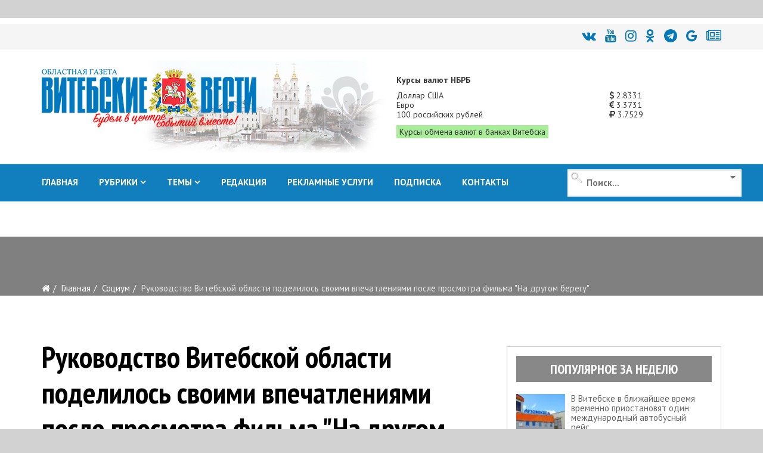

--- FILE ---
content_type: text/html; charset=utf-8
request_url: https://vitvesti.by/obshestvo/rukovodstvo-vitebskoi-oblasti-podelilos-svoimi-vpechatleniiami-posle-prosmotra-filma-na-drugom-beregu.html
body_size: 25659
content:
<!DOCTYPE html>
<html prefix="og: http://ogp.me/ns#" xmlns="http://www.w3.org/1999/xhtml" xml:lang="ru-ru" lang="ru-ru" dir="ltr">
<head>
    <meta http-equiv="X-UA-Compatible" content="IE=edge">
    <meta name="viewport" content="width=device-width, initial-scale=1">
<meta name="geo.placename" content="Vitcebsk, Belarus" />
<meta name="geo.region" content="BY-VI" />
<meta name="geo.position" content="55.190332;30.204557" />
<meta name="ICBM" content="55.190332, 30.204557" />

    
    	<base href="https://vitvesti.by/obshestvo/rukovodstvo-vitebskoi-oblasti-podelilos-svoimi-vpechatleniiami-posle-prosmotra-filma-na-drugom-beregu.html" />
	<meta http-equiv="content-type" content="text/html; charset=utf-8" />
	<meta name="keywords" content="фильм, другом, западной, беларуси, «на, людей, облисполкома, берегу», большой, своей, показано, время, области, фильма, пережили, витебской, дурнов, находилась, тяжелое, вячеслав" />
	<meta property="og:title" content="Руководство Витебской области поделилось своими  впечатлениями после просмотра фильма &amp;quot;На другом берегу&amp;quot;" />
	<meta property="og:type" content="article" />
	<meta property="og:image" content="https://vitvesti.by/images/y2023/09-18/114.jpg" />
	<meta property="og:url" content="https://vitvesti.by/obshestvo/rukovodstvo-vitebskoi-oblasti-podelilos-svoimi-vpechatleniiami-posle-prosmotra-filma-na-drugom-beregu.html" />
	<meta name="og:site_name" content="Витебские Вести" />
	<meta property="og:description" content="Стартовавший по всей стране фильм «На другом берегу»,  приуроченный ко Дню народного единства,  посетили в Доме кино в Витебске председатель облисполкома Александ" />
	<meta name="description" content="Стартовавший по всей стране фильм «На другом берегу»,  приуроченный ко Дню народного единства,  посетили в Доме кино в Витебске председатель облисполкома Александ" />
	<meta name="generator" content="PortalNewsCMS" />
	<title>Руководство Витебской области поделилось своими  впечатлениями после просмотра фильма &quot;На другом берегу&quot;</title>
	<link href="https://vitvesti.by/index.php/obshestvo/rukovodstvo-vitebskoi-oblasti-podelilos-svoimi-vpechatleniiami-posle-prosmotra-filma-na-drugom-beregu.html/amp" rel="amphtml" />
	<link href="/images/favicon_vv.png" rel="shortcut icon" type="image/vnd.microsoft.icon" />
	<link rel="stylesheet" href="/templates/shaper_news365/css/ig16x9.css?version=1770048530" type="text/css" />
	<link rel="stylesheet" href="//fonts.googleapis.com/css?family=PT+Sans:regular,italic,700,700italic&amp;subset=cyrillic-ext" type="text/css" />
	<link rel="stylesheet" href="//fonts.googleapis.com/css?family=PT+Sans+Narrow:regular,700&amp;subset=cyrillic-ext" type="text/css" />
	<link rel="stylesheet" href="/templates/shaper_news365/css/bootstrap.min.css" type="text/css" />
	<link rel="stylesheet" href="/templates/shaper_news365/css/font-awesome.min.css" type="text/css" />
	<link rel="stylesheet" href="/templates/shaper_news365/css/legacy.css" type="text/css" />
	<link rel="stylesheet" href="/templates/shaper_news365/css/template.css" type="text/css" />
	<link rel="stylesheet" href="/templates/shaper_news365/css/presets/preset3.css" type="text/css" class="preset" />
	<link rel="stylesheet" href="/templates/shaper_news365/css/ig16x9.css?version=1770048531" type="text/css" />
	<link rel="stylesheet" href="/modules/mod_universal_ajaxlivesearch/cache/225/642a525206a3e298122d7eafe460f1ae.css" type="text/css" />
	<link rel="stylesheet" href="https://vitvesti.by/media/plg_system_youtuber/assets/fancybox/jquery.fancybox.min.css" type="text/css" />
	<link rel="stylesheet" href="https://fonts.googleapis.com/css?family=Roboto:400,400italic,500,500italic,700,700italic&subset=latin,cyrillic" type="text/css" />
	<link rel="stylesheet" href="https://vitvesti.by/media/plg_system_youtuber/assets/css/frontend.css" type="text/css" />
	<style type="text/css">
#scrollToTop {
	cursor: pointer;
	font-size: 0.9em;
	position: fixed;
	text-align: center;
	z-index: 9999;
	-webkit-transition: background-color 0.2s ease-in-out;
	-moz-transition: background-color 0.2s ease-in-out;
	-ms-transition: background-color 0.2s ease-in-out;
	-o-transition: background-color 0.2s ease-in-out;
	transition: background-color 0.2s ease-in-out;

	background: #121212;
	color: #ffffff;
	border-radius: 1px;
	padding-left: 0px;
	padding-right: 0px;
	padding-top: 0px;
	padding-bottom: 0px;
	right: 90px; bottom: 0px;
}

#scrollToTop:hover {
	background: #0088cc;
	color: #ffffff;
}

#scrollToTop > img {
	display: block;
	margin: 0 auto;
}body{font-family:PT Sans, sans-serif; font-size:15px; font-weight:normal; }h1{font-family:PT Sans Narrow, sans-serif; font-size:31px; font-weight:700; }h2{font-family:PT Sans Narrow, sans-serif; font-size:22px; font-weight:700; }h3{font-family:PT Sans Narrow, sans-serif; font-size:18px; font-weight:700; }h4{font-family:PT Sans Narrow, sans-serif; font-size:20px; font-weight:normal; }h5{font-family:PT Sans Narrow, sans-serif; font-size:20px; font-weight:700; }h6{font-family:PT Sans Narrow, sans-serif; font-size:17px; font-weight:normal; }.sp-megamenu-parent{font-family:PT Sans, sans-serif; font-size:14px; font-weight:normal; }.btn{font-family:PT Sans Narrow, sans-serif; font-size:15px; font-weight:normal; } .sppb-btn{font-family:PT Sans Narrow, sans-serif; font-size:15px; font-weight:normal; } button.sppb-btn{font-family:PT Sans Narrow, sans-serif; font-size:15px; font-weight:normal; } .btn-primary{font-family:PT Sans Narrow, sans-serif; font-size:15px; font-weight:normal; }
.sppb-btn-primary{font-family:PT Sans Narrow, sans-serif; font-size:15px; font-weight:normal; } button.sppb-btn-primary{font-family:PT Sans Narrow, sans-serif; font-size:15px; font-weight:normal; } .sppb-meta-category{font-family:PT Sans Narrow, sans-serif; font-size:15px; font-weight:normal; } .new-blog-listing-right>div>a{font-family:PT Sans Narrow, sans-serif; font-size:15px; font-weight:normal; } .related-news-modules ul >li>a{font-family:PT Sans Narrow, sans-serif; font-size:15px; font-weight:normal; } .popular-tags-modules ul>li>a{font-family:PT Sans Narrow, sans-serif; font-size:15px; font-weight:normal; } .catItemCategory>a{font-family:PT Sans Narrow, sans-serif; font-size:15px; font-weight:normal; } div.k2ItemsBlock ul li a.moduleItemCategory{font-family:PT Sans Narrow, sans-serif; font-size:15px; font-weight:normal; } div.k2ItemsBlock ul li a.moduleItemTitle{font-family:PT Sans Narrow, sans-serif; font-size:15px; font-weight:normal; } .sp-module .latestnews >div >a{font-family:PT Sans Narrow, sans-serif; font-size:15px; font-weight:normal; } .k2AccountPage .submit-btn button{font-family:PT Sans Narrow, sans-serif; font-size:15px; font-weight:normal; }#sp-right .sp-module-title{font-family:PT Sans Narrow, sans-serif; font-size:15px; font-weight:normal; } #sp-left .sp-module-title{font-family:PT Sans Narrow, sans-serif; font-size:15px; font-weight:normal; } .j2store-cart-button.j2store-cart-button-cls{font-family:PT Sans Narrow, sans-serif; font-size:15px; font-weight:normal; } .j2store-view-back-button .j2store-product-back-btn{font-family:PT Sans Narrow, sans-serif; font-size:15px; font-weight:normal; } .view-itemlist .sp-module .sp-module-title{font-family:PT Sans Narrow, sans-serif; font-size:15px; font-weight:normal; } .j2store-upcross-title{font-family:PT Sans Narrow, sans-serif; font-size:15px; font-weight:normal; } .sp-shop-menu .j2store-latest-products .sp-module-title{font-family:PT Sans Narrow, sans-serif; font-size:15px; font-weight:normal; }#sp-top-bar{ background-color:#ffffff; }#sp-header{ background-image:url("/images/y2022/logoback.jpg");background-repeat:no-repeat;background-size:inherit;background-attachment:scroll;background-position:50% 50%; }#sp-main-body{ background-color:#ffffff; }#sp-bottom{ background-color:#363636;color:#949494;padding:120px 0px 100px 0; }#sp-footer{ background-color:#2f2f2f;color:#949494; }.margin-h-8 {margin:8px;}
	</style>
	<script src="/media/system/js/mootools-core.js" type="text/javascript"></script>
	<script src="/media/system/js/core.js" type="text/javascript"></script>
	<script src="/media/system/js/mootools-more.js" type="text/javascript"></script>
	<script src="/media/plg_system_sl_scrolltotop/js/scrolltotop_mt.js" type="text/javascript"></script>
	<script src="/media/k2/assets/js/k2.frontend.js?v2.7.0&amp;sitepath=/" type="text/javascript"></script>
	<script src="/media/jui/js/jquery.min.js" type="text/javascript"></script>
	<script src="/media/jui/js/jquery-noconflict.js" type="text/javascript"></script>
	<script src="/media/jui/js/jquery-migrate.min.js" type="text/javascript"></script>
	<script src="/media/system/js/caption.js" type="text/javascript"></script>
	<script src="/templates/shaper_news365/js/bootstrap.min.js" type="text/javascript"></script>
	<script src="/templates/shaper_news365/js/jquery.sticky.js" type="text/javascript"></script>
	<script src="/templates/shaper_news365/js/main.js" type="text/javascript"></script>
	<script src="/modules/mod_sp_tabbed_articles/assets/js/sp-tabbed-articles.js" type="text/javascript"></script>
	<script src="/modules/mod_universal_ajaxlivesearch/engine/localdojo.js" type="text/javascript"></script>
	<script src="/modules/mod_universal_ajaxlivesearch/cache/225/ac2aa7d64ff7ac8820350936417f26e4.js" type="text/javascript"></script>
	<script src="https://vitvesti.by/media/plg_system_youtuber/assets/fancybox/jquery.fancybox.min.js" type="text/javascript"></script>
	<script src="https://vitvesti.by/media/plg_system_youtuber/assets/js/frontend.js" type="text/javascript"></script>
	<script type="text/javascript">
document.addEvent('domready', function() {
	new Skyline_ScrollToTop({
		'image':		'/images/up2.gif',
		'text':			'',
		'title':		'',
		'className':	'scrollToTop',
		'duration':		500,
		'transition':	Fx.Transitions.linear
	});
});jQuery(window).on('load',  function() {
				new JCaption('img.caption');
			});jQuery(function($){ $(".hasTooltip").tooltip({"html": true,"container": "body"}); });
  dojo.addOnLoad(function(){
      document.search = new AJAXSearchminimal({
        id : '225',
        node : dojo.byId('offlajn-ajax-search225'),
        searchForm : dojo.byId('search-form225'),
        textBox : dojo.byId('search-area225'),
        suggestBox : dojo.byId('suggestion-area225'),
        searchButton : dojo.byId('ajax-search-button225'),
        closeButton : dojo.byId('search-area-close225'),
        searchCategories : dojo.byId('search-categories225'),
        productsPerPlugin : 3,
        dynamicResult : '1',
        searchRsWidth : 250,
        searchImageWidth : '180',
        minChars : 4,
        searchBoxCaption : '    Поиск...',
        noResultsTitle : '     Результат(0)',
        noResults : 'Результат поиска: найдено 0 объектов',
        searchFormUrl : '/index.php',
        enableScroll : '1',
        showIntroText: '1',
        scount: '10',
        lang: '',
        stext: 'Результат поиска: найдено 0 объектов',
        moduleId : '225',
        resultAlign : '1',
        targetsearch: '3',
        linktarget: '0',
        keypressWait: '500',
        catChooser : 1,
        searchResult : 1,
        seemoreEnabled : 1,
        seemoreAfter : 30,
        keywordSuggestion : '0',
        seeMoreResults : 'Увидеть результаты...',
        resultsPerPage : '6',
        resultsPadding : '10',
        controllerPrev : 'PREV',
        controllerNext : 'NEXT',
        fullWidth : '1',
        resultImageWidth : '180',
        resultImageHeight : '130',
        showCat : '1'
      })
    });
				window.mxYouTubeR = {ajax_url:"https://vitvesti.by/",lang:{"more":"Больше","less":"Меньше"}};
			
	</script>
	<!-- Start: Google Structured Data -->
            
<script type="application/ld+json">
{
    "@context": "https://schema.org",
    "@type": "Organization",
    "url": "https://vitvesti.by",
    "logo": "https://vitvesti.by/images/logfin.png"
}
</script>

<script type="application/ld+json">
{
    "@context": "https://schema.org",
    "@type": "Organization",
    "name": "Новости Витебска и Витебской области - Витебские вести",
    "url": "https://vitvesti.by",
    "sameAs": [
        "https://www.facebook.com/vitvesti/",
        "https://twitter.com/vitebskvesti",
        "https://www.instagram.com/vitvesti/",
        "https://www.youtube.com/channel/UCH65st7hkRdchprU2fMcerg",
        "https://vk.com/vitvesti\r",
        "https://t.me/vitvestiby\r",
        "https://ok.ru/group/53614584529150\r"
    ]
}
</script>

<script type="application/ld+json">
{
    "@context": "https://schema.org",
    "@type": "LocalBusiness",
    "@id": "https://vitvesti.by",
    "name": "Новости Витебска и Витебской области - Витебские вести",
    "image": "https://vitvesti.by/images/logfin.png",
    "url": "https://vitvesti.by",
    "telephone": "+375 29 899 11 06",
    "priceRange": 0,
    "address": {
        "@type": "PostalAddress",
        "streetAddress": "Гоголя, 17",
        "addressLocality": "Витебск",
        "addressRegion": "Витебская",
        "postalCode": 210015,
        "addressCountry": "BY"
    },
    "geo": {
        "@type": "GeoCoordinates",
        "latitude": 55.19030612011,
        "longitude": 30.204519483233
    },
    "openingHoursSpecification": [
        {
            "@type": "OpeningHoursSpecification",
            "dayOfWeek": "monday",
            "opens": "08:00",
            "closes": "17:00"
        },
        {
            "@type": "OpeningHoursSpecification",
            "dayOfWeek": "tuesday",
            "opens": "08:00",
            "closes": "17:00"
        },
        {
            "@type": "OpeningHoursSpecification",
            "dayOfWeek": "wednesday",
            "opens": "08:00",
            "closes": "17:00"
        },
        {
            "@type": "OpeningHoursSpecification",
            "dayOfWeek": "thursday",
            "opens": "08:00",
            "closes": "17:00"
        },
        {
            "@type": "OpeningHoursSpecification",
            "dayOfWeek": "friday",
            "opens": "08:00",
            "closes": "17:00"
        }
    ]
}
</script>

<script type="application/ld+json">
{
    "@context": "https://schema.org",
    "@type": "BreadcrumbList",
    "itemListElement": [
        {
            "@type": "ListItem",
            "position": 1,
            "item": {
                "@id": "https://vitvesti.by/",
                "name": "Витебские вести"
            }
        },
        {
            "@type": "ListItem",
            "position": 2,
            "item": {
                "@id": "https://vitvesti.by/obshestvo-3.html",
                "name": "Социум"
            }
        },
        {
            "@type": "ListItem",
            "position": 3,
            "item": {
                "@id": "https://vitvesti.by/obshestvo/rukovodstvo-vitebskoi-oblasti-podelilos-svoimi-vpechatleniiami-posle-prosmotra-filma-na-drugom-beregu.html",
                "name": "Руководство Витебской области поделилось своими  впечатлениями после просмотра фильма &quot;На другом берегу&quot;"
            }
        }
    ]
}
</script>

<script type="application/ld+json">
{
    "@context": "https://schema.org",
    "@type": "Article",
    "mainEntityOfPage": {
        "@type": "WebPage",
        "@id": "https://vitvesti.by/obshestvo/rukovodstvo-vitebskoi-oblasti-podelilos-svoimi-vpechatleniiami-posle-prosmotra-filma-na-drugom-beregu.html"
    },
    "headline": "Руководство Витебской области поделилось своими впечатлениями после просмотра фильма \\\"На другом берегу\\\"",
    "description": "Стартовавший по всей стране фильм «На другом берегу», приуроченный ко Дню народного единства, посетили в Доме кино в Витебске председатель облисполкома Александр Субботин, помощник Президента – инспектор по Витебской области Игорь Брыло, первый заместитель председателя облисполкома Анатолий Линевич,",
    "image": {
        "@type": "ImageObject",
        "url": "https://vitvesti.by/images/2023/09/18/114.JPG",
        "height": 800,
        "width": 800
    },
    "author": {
        "@type": "Person",
        "name": "Елена Башун"
    },
    "publisher": {
        "@type": "Organization",
        "name": "Новости Витебска и Витебской области - Витебские вести",
        "logo": {
            "@type": "ImageObject",
            "url": "https://vitvesti.by/images/logfin.png",
            "width": 600,
            "height": 60
        }
    },
    "datePublished": "2023-09-18T17:51:05+03:00",
    "dateCreated": "2023-09-18T17:48:37+03:00",
    "dateModified": "2023-09-19T07:46:32+03:00"
}
</script>
            <!-- End: Google Structured Data -->

	
    <script>window.yaContextCb = window.yaContextCb || []</script>
<script src="https://yandex.ru/ads/system/context.js" async></script>

	<script src="/templates/shaper_news365/js/owl.carousel.min.js" type="text/javascript"></script>
	<script src="/templates/shaper_news365/js/custom_js.js?version=1770048530" type="text/javascript"></script>
	<link rel="stylesheet" href="https://vitvesti.by/templates/shaper_news365/css/custom_style.css?version=1770048530" type="text/css" />
</head>
<body class="site com-content view-article no-layout no-task itemid-483 ru-ru ltr  sticky-header layout-fluid">
<!--LiveInternet counter--><script>
new Image().src = "//counter.yadro.ru/hit?r"+
escape(document.referrer)+((typeof(screen)=="undefined")?"":
";s"+screen.width+"*"+screen.height+"*"+(screen.colorDepth?
screen.colorDepth:screen.pixelDepth))+";u"+escape(document.URL)+
";h"+escape(document.title.substring(0,150))+
";"+Math.random();</script><!--/LiveInternet-->
    <div class="body-innerwrapper">
        <section id="sp-section-1"><div class="row"><div id="sp-topbanner" class="col-sm-12 col-md-12"><div class="sp-column "><div class="sp-module "><div class="sp-module-content">

<div class="custom"  >
	<p> 
<!--AdFox START--> 
<!--yandex_art-ads-by--> 
<!--Площадка: vitvesti.by / сковзные / над шапкой--> 
<!--Категория: <не задана>--> 
<!--Тип баннера: Перетяжка 100%--> 
<div id="adfox_169089053972965306"></div> 
<script> 
    window.yaContextCb.push(()=>{ 
        Ya.adfoxCode.create({ 
            ownerId: 393006, 
            containerId: 'adfox_169089053972965306', 
            params: { 
                p1: 'cyutu', 
                p2: 'y' 
            } 
        }) 
    }) 
</script> 
</p></div>
</div></div></div></div></div></section><section id="sp-top-bar"><div class="container"><div class="row"><div id="sp-top1" class="col-sm-12 col-md-12"><div class="sp-column "><div class="sp-module "><div class="sp-module-content">

<div class="custom"  >
	<p> 
<div class="social-icons"><a title="ВКонтакте" href="https://vk.com/vitvesti" rel="nofollow"><i class="fa fa-vk"></i></a><a title="Youtube" href="https://www.youtube.com/channel/UCH65st7hkRdchprU2fMcerg" rel="nofollow"><i class="fa fa-youtube" aria-hidden="true"></i></a><a title="Instagram" href="https://www.instagram.com/vitvesti.by/" rel="nofollow"><i class="fa fa-instagram"></i></a><a title="OK.RU" href="https://ok.ru/group/53614584529150" rel="nofollow"><i class="fa fa-odnoklassniki"></i></a><a title="Telegram" href="https://t.me/s/vitvestiby" rel="nofollow"><i class="fa fa-telegram" aria-hidden="true"></i></a><a title="новости витебска и витебской области google news" href="https://news.google.com/publications/CAAqBwgKMMTZiQswsPSbAw?oc=3" rel="nofollow"><i class="fa fa-google"></i></a><a title="новости витебска и витебской области яндекс новости" href="https://dzen.ru/news/smi/vitvesti_by?issue_tld=by" rel="nofollow"><i class="fa fa-newspaper-o"></i></a></div> 
</p></div>
</div></div></div></div></div></div></section><header id="sp-header"><div class="container"><div class="row"><div id="sp-logo" class="col-xs-10 col-sm-10 col-md-6"><div class="sp-column "><a class="logo" href="/"><h1><img class="sp-default-logo hidden-xs" src="/images/y2026/logo_vv_new.png" alt=""><img class="sp-retina-logo hidden-xs" src="/images/y2026/logo_vv_new.png" alt="" width="360" height="104"><img class="sp-default-logo visible-xs" src="/images/y2026/logo_vv_new.png" alt=""></h1></a></div></div><div id="sp-header-right2" class="col-xs-6 col-sm-6 col-md-6 hidden-sm hidden-xs"><div class="sp-column "><div class="sp-module "><div class="sp-module-content">

<div class="row no-gutters currency_nbrb_topblock">

<div class="col-xs-12 description mb-10"><strong>Курсы валют НБРБ</strong></div>


<div class="col-xs-12 current_curse">
<div class="row no-gutters">
<div class="col-xs-8">Доллар США</div><div class="col-xs-4"><span class="curs"><i class="fa fa-usd" aria-hidden="true"></i> 2.8331</span></div>
<div class="col-xs-8">Евро</div><div class="col-xs-4"><span class="curs"><i class="fa fa-eur" aria-hidden="true"></i> 3.3731</span></div>
<div class="col-xs-8">100 российских рублей</div><div class="col-xs-4"><span class="curs"><i class="fa fa-rub" aria-hidden="true"></i> 3.7529</span></div>
<div class="col-xs-12"><a class="link_curs_page" href="https://vitvesti.by/course" title="курсы обмена валют в банках витебска">Курсы обмена валют в банках Витебска</a></div>
</div>
</div>
</div>

</div></div></div></div></div></div></header><section id="sp-main-menu"><div class="container"><div class="row"><div id="sp-menu" class="col-xs-4 col-sm-6 col-md-9"><div class="sp-column ">			<div class='sp-megamenu-wrapper'>
				<a id="offcanvas-toggler" class="visible-md visible-sm visible-xs" href="#"><i class="fa fa-bars"></i></a>
				<ul class="sp-megamenu-parent menu-fade-up hidden-md hidden-sm hidden-xs"><li class="sp-menu-item"><a  href="https://vitvesti.by/" >ГЛАВНАЯ</a></li><li class="sp-menu-item sp-has-child"><a href="/" target="_blank" >РУБРИКИ</a><div class="sp-dropdown sp-dropdown-main sp-dropdown-mega sp-menu-full container" style=""><div class="sp-dropdown-inner"><div class="row"><div class="col-sm-12"><div class="sp-module  menu-article-tabbed"><div class="sp-module-content"><noindex>
<div class="sp-vertical-tabs">
	<div class="row">
		<div class="col-sm-12">
			<ul class="sp-tab-btns">
								<li class="active"><a href="/politics.html">Официально</a></li>
								<li class=""><a href="/biznes.html">Бизнес</a></li>
								<li class=""><a href="/obshestvo.html">Социум</a></li>
								<li class=""><a href="/turizm.html">Туризм</a></li>
								<li class=""><a href="/zdorovie-2.html">Здоровье</a></li>
								<li class=""><a href="/economy.html">Экономика</a></li>
								<li class=""><a href="/person.html">Персона</a></li>
								<li class=""><a href="/obrazovanie.html">Образование</a></li>
								<li class=""><a href="/ekologiia.html">Экология</a></li>
								<li class=""><a href="/crime.html">ЧП и криминал</a></li>
								<li class=""><a href="/kultura-6.html">Культура</a></li>
								<li class=""><a href="/sport-3.html">Спорт</a></li>
							</ul>
		</div>
		<div class="col-sm-12">
			<div class="sp-tab-content">
								<div class="sp-tab-pane active">
															<div class="row">
												<div class="col-sm-3">
						<div class="sp-article-inner">
								<div class="sp-article-info">
									<h5 class="entry-title">
										<a href="/politics/fotofakt-igor-sergeenko-provodit-lichnyi-priem-grazhdan-i-iuridicheskikh-litc-v-sharkovshchine.html">
											ФОТОФАКТ: Игорь Сергеенко  проводит личный прием граждан и юридических лиц в Шарковщине										</a>
									</h5>
								</div>
							</div>
						</div>
												<div class="col-sm-3">
						<div class="sp-article-inner">
								<div class="sp-article-info">
									<h5 class="entry-title">
										<a href="/politics/igor-sergeenko-provedet-lichnyi-priem-grazhdan-v-sharkovshchine.html">
											Игорь Сергеенко проведет личный прием граждан в Шарковщине										</a>
									</h5>
								</div>
							</div>
						</div>
												<div class="col-sm-3">
						<div class="sp-article-inner">
								<div class="sp-article-info">
									<h5 class="entry-title">
										<a href="/politics/masshtabnaia-proverka-boegotovnosti-vooruzhennykh-sil-prodolzhaetsia.html">
											Масштабная проверка боеготовности Вооружённых Сил продолжается										</a>
									</h5>
								</div>
							</div>
						</div>
												<div class="col-sm-3">
						<div class="sp-article-inner">
								<div class="sp-article-info">
									<h5 class="entry-title">
										<a href="/politics/kadrovyi-den-provel-aleksandr-rogozhnik.html">
											Кадровый день провел глава Витебской области 										</a>
									</h5>
								</div>
							</div>
						</div>
											</div>
									</div>
								<div class="sp-tab-pane ">
															<div class="row">
												<div class="col-sm-3">
						<div class="sp-article-inner">
								<div class="sp-article-info">
									<h5 class="entry-title">
										<a href="/biznes/suprugi-fromazhery-iz-polotcka-kak-obuchenie-v-moskve-i-londone-pomoglo-sozdat-unikalnuiu-syrovarniu-v-belarusi.html">
											Супруги-фромажеры из Полоцка: как обучение в Москве и Лондоне помогло создать уникальную сыроварню в Беларуси										</a>
									</h5>
								</div>
							</div>
						</div>
												<div class="col-sm-3">
						<div class="sp-article-inner">
								<div class="sp-article-info">
									<h5 class="entry-title">
										<a href="/biznes/zapushcheny-novye-kreditnye-programmy-dlia-biznesa-turisticheskii-potentcial-silnye-regiony-tekhnologicheskaia-samodostatochnost.html">
											Запущены новые кредитные программы для бизнеса: «Туристический потенциал», «Сильные регионы», «Технологическая самодостаточность»										</a>
									</h5>
								</div>
							</div>
						</div>
												<div class="col-sm-3">
						<div class="sp-article-inner">
								<div class="sp-article-info">
									<h5 class="entry-title">
										<a href="/biznes/kakie-tovary-ip-ne-smogut-prodavat-na-marketpleisakh.html">
											Какие товары ИП не смогут продавать на маркетплейсах										</a>
									</h5>
								</div>
							</div>
						</div>
												<div class="col-sm-3">
						<div class="sp-article-inner">
								<div class="sp-article-info">
									<h5 class="entry-title">
										<a href="/biznes/vlast-i-biznes-novaia-kultura-partnerstva-v-glubokskom-raione.html">
											Власть и бизнес: новая культура партнерства в Глубокском районе										</a>
									</h5>
								</div>
							</div>
						</div>
											</div>
									</div>
								<div class="sp-tab-pane ">
															<div class="row">
												<div class="col-sm-3">
						<div class="sp-article-inner">
								<div class="sp-article-info">
									<h5 class="entry-title">
										<a href="/obshestvo/v-glubokskom-muzee-vedetsia-aktivnaia-rabota-po-ustanovleniiu-imen-pogibshikh-v-gody-voiny-soldat.html">
											В Глубокском музее ведется активная работа по установлению имен погибших в годы войны солдат										</a>
									</h5>
								</div>
							</div>
						</div>
												<div class="col-sm-3">
						<div class="sp-article-inner">
								<div class="sp-article-info">
									<h5 class="entry-title">
										<a href="/obshestvo/zalozhniki-reformirovaniia-ili-chto-sluchilos-s-ushachskimi-kafe-i-kulinariei.html">
											Заложники реформирования, или Что случилось с ушачскими кафе и кулинарией?										</a>
									</h5>
								</div>
							</div>
						</div>
												<div class="col-sm-3">
						<div class="sp-article-inner">
								<div class="sp-article-info">
									<h5 class="entry-title">
										<a href="/obshestvo/kak-sokhranit-poriadok-na-kladbishchakh.html">
											Кладбища в ядовитом цвету. Узнали, кто должен убирать золотарник и борщевик в местах массовых захоронений										</a>
									</h5>
								</div>
							</div>
						</div>
												<div class="col-sm-3">
						<div class="sp-article-inner">
								<div class="sp-article-info">
									<h5 class="entry-title">
										<a href="/obshestvo/40-km-do-raitcentra-kak-zhiteli-agrogorodka-krasnoluki-v-chashnikskom-raione-boriutsia-za-magazin-i-transport.html">
											40 км до райцентра: как жители агрогородка Краснолуки в Чашникском районе борются за магазин и транспорт										</a>
									</h5>
								</div>
							</div>
						</div>
											</div>
									</div>
								<div class="sp-tab-pane ">
															<div class="row">
												<div class="col-sm-3">
						<div class="sp-article-inner">
								<div class="sp-article-info">
									<h5 class="entry-title">
										<a href="/turizm/otel-na-kolesakh-iz-vitebska-pochemu-semia-s-detmi-vybrala-pritcep-dachu.html">
											Отель на колесах из Витебска. Почему семья с детьми выбрала прицеп-дачу?										</a>
									</h5>
								</div>
							</div>
						</div>
												<div class="col-sm-3">
						<div class="sp-article-inner">
								<div class="sp-article-info">
									<h5 class="entry-title">
										<a href="/turizm/dve-agroekousadby-s-nachala-goda-otkrylis-v-vitebskom-raione.html">
											Две агроэкоусадьбы с начала года открылись в Витебском районе										</a>
									</h5>
								</div>
							</div>
						</div>
												<div class="col-sm-3">
						<div class="sp-article-inner">
								<div class="sp-article-info">
									<h5 class="entry-title">
										<a href="/turizm/ot-ozerkov-do-foka-kakie-novye-turobekty-poiaviatsia-v-postavskom-raione-v-ramkakh-podprogrammy-poozere.html">
											От «Озерков» до ФОКа: какие новые туробъекты появятся в Поставском районе в рамках подпрограммы «Поозерье»										</a>
									</h5>
								</div>
							</div>
						</div>
												<div class="col-sm-3">
						<div class="sp-article-inner">
								<div class="sp-article-info">
									<h5 class="entry-title">
										<a href="/turizm/turizm-s-potentcialom-rasskazyvaem-ob-organizatcii-i-razvitii-turisticheskoi-otrasli-v-verkhnedvinskom-raione.html">
											Туризм с потенциалом: рассказываем об организации и развитии туристической отрасли в Верхнедвинском районе										</a>
									</h5>
								</div>
							</div>
						</div>
											</div>
									</div>
								<div class="sp-tab-pane ">
															<div class="row">
												<div class="col-sm-3">
						<div class="sp-article-inner">
								<div class="sp-article-info">
									<h5 class="entry-title">
										<a href="/zdorovie/medsovet-kak-izbezhat-bronkhita-i-pnevmonii-posle-prostudy-sovety-glavnogo-pulmonologa-vitebskoi-oblasti.html">
											МЕДсовет: Как избежать бронхита и пневмонии после простуды? Советы главного пульмонолога Витебской области										</a>
									</h5>
								</div>
							</div>
						</div>
												<div class="col-sm-3">
						<div class="sp-article-inner">
								<div class="sp-article-info">
									<h5 class="entry-title">
										<a href="/zdorovie/chto-vybrat-mandariny-klementiny-ili.html">
											Что выбрать? Мандарины, клементины или…?										</a>
									</h5>
								</div>
							</div>
						</div>
												<div class="col-sm-3">
						<div class="sp-article-inner">
								<div class="sp-article-info">
									<h5 class="entry-title">
										<a href="/zdorovie/zdorove-medikov-v-prioritete-v-2025-godu-bolee-630-rabotnikov-zdravookhraneniia-vitebshchiny-proshli-ozdorovlenie-v-profsoiuznykh-zdravnitcakh.html">
											Здоровье медиков – в приоритете: в 2025 году более 630 работников здравоохранения Витебщины прошли оздоровление в профсоюзных здравницах										</a>
									</h5>
								</div>
							</div>
						</div>
												<div class="col-sm-3">
						<div class="sp-article-inner">
								<div class="sp-article-info">
									<h5 class="entry-title">
										<a href="/zdorovie/novyi-videogastroskop-ekspertnogo-klassa-nachal-rabotu-v-gorodokskoi-tcrb.html">
											Новый видеогастроскоп экспертного класса начал работу в Городокской ЦРБ										</a>
									</h5>
								</div>
							</div>
						</div>
											</div>
									</div>
								<div class="sp-tab-pane ">
															<div class="row">
												<div class="col-sm-3">
						<div class="sp-article-inner">
								<div class="sp-article-info">
									<h5 class="entry-title">
										<a href="/economy/pled-i-postelnoe-pole-kvetak-otmecheny-gosznakom-kachestva-kak-produktciia-orshanskogo-lnokombinata-pokorila-40-stran.html">
											Плед и постельное Pole Kvetak отмечены госзнаком качества. Как продукция Оршанского льнокомбината покорила 40 стран										</a>
									</h5>
								</div>
							</div>
						</div>
												<div class="col-sm-3">
						<div class="sp-article-inner">
								<div class="sp-article-info">
									<h5 class="entry-title">
										<a href="/economy/fiktivnyi-remont-kombaina-kgk-vitebskoi-oblasti-vernul-v-biudzhet-bolee-250-tysiach-rublei.html">
											Фиктивный ремонт комбайна: КГК Витебской области вернул в бюджет более 250 тысяч рублей										</a>
									</h5>
								</div>
							</div>
						</div>
												<div class="col-sm-3">
						<div class="sp-article-inner">
								<div class="sp-article-info">
									<h5 class="entry-title">
										<a href="/economy/iurii-gorlov-v-ramkakh-rabochei-poezdki-poseshchaet-ushachskii-raion.html">
											Юрий Горлов в рамках рабочей поездки посещает Ушачский район										</a>
									</h5>
								</div>
							</div>
						</div>
												<div class="col-sm-3">
						<div class="sp-article-inner">
								<div class="sp-article-info">
									<h5 class="entry-title">
										<a href="/economy/zapas-na-250-let-v-chashnikakh-zapustili-proizvodstvo-organicheskikh-udobrenii-iz-sapropelia.html">
											Запас на 250 лет: в Чашникском районе запустили производство органических удобрений из сапропеля										</a>
									</h5>
								</div>
							</div>
						</div>
											</div>
									</div>
								<div class="sp-tab-pane ">
															<div class="row">
												<div class="col-sm-3">
						<div class="sp-article-inner">
								<div class="sp-article-info">
									<h5 class="entry-title">
										<a href="/person/alla-vistunova-40-let-na-polotckom-molochnom-kombinate-put-ot-raspredeleniia-do-starshego-mastera.html">
											Алла Вистунова: почти 40 лет на Полоцком молочном комбинате — путь от распределения до старшего мастера										</a>
									</h5>
								</div>
							</div>
						</div>
												<div class="col-sm-3">
						<div class="sp-article-inner">
								<div class="sp-article-info">
									<h5 class="entry-title">
										<a href="/person/devochka-iz-novopolotcka-pokoriaet-tiktok-i-instagram.html">
											Девочка из Новополоцка покоряет ТikTok и Instagram										</a>
									</h5>
								</div>
							</div>
						</div>
												<div class="col-sm-3">
						<div class="sp-article-inner">
								<div class="sp-article-info">
									<h5 class="entry-title">
										<a href="/person/goroskop-na-nedeliu-s-3-po-9-marta-chto-zhdet-znaki-zodiaka.html">
											Гороскоп на неделю с 3 по 9 марта. Что ждет знаки зодиака?										</a>
									</h5>
								</div>
							</div>
						</div>
												<div class="col-sm-3">
						<div class="sp-article-inner">
								<div class="sp-article-info">
									<h5 class="entry-title">
										<a href="/person/elena-tyletc-u-menia-prosto-geroicheskii-rebenok.html">
											Елена Тылец рассказала  о воспитании ребенка с особенностями развития										</a>
									</h5>
								</div>
							</div>
						</div>
											</div>
									</div>
								<div class="sp-tab-pane ">
															<div class="row">
												<div class="col-sm-3">
						<div class="sp-article-inner">
								<div class="sp-article-info">
									<h5 class="entry-title">
										<a href="/obrazovanie/mogut-li-otmenit-uroki-iz-za-morozov-rasskazali-v-minobrazovaniia.html">
											Могут ли отменить уроки из-за морозов, рассказали в Минобразования 										</a>
									</h5>
								</div>
							</div>
						</div>
												<div class="col-sm-3">
						<div class="sp-article-inner">
								<div class="sp-article-info">
									<h5 class="entry-title">
										<a href="/obrazovanie/korrespondent-vv-uznala-kak-v-vitebskom-vuze-proshla-repetitciia-tcentralizovannogo-ekzamena.html">
											Корреспондент «ВВ» узнала, как в витебском вузе прошла репетиция централизованного экзамена										</a>
									</h5>
								</div>
							</div>
						</div>
												<div class="col-sm-3">
						<div class="sp-article-inner">
								<div class="sp-article-info">
									<h5 class="entry-title">
										<a href="/obrazovanie/mesto-podviga-afganistan-v-vitebske-proshel-raionnyi-festival-patrioticheskoi-pesni.html">
											"Место подвига – Афганистан": в Витебске прошёл районный фестиваль патриотической песни										</a>
									</h5>
								</div>
							</div>
						</div>
												<div class="col-sm-3">
						<div class="sp-article-inner">
								<div class="sp-article-info">
									<h5 class="entry-title">
										<a href="/obrazovanie/okolo-61-tys-belorusskikh-odinnadtcatiklassnikov-segodnia-primut-uchastie-v-repetitcii-tce.html">
											Около 58,5 тыс. белорусских одиннадцатиклассников сегодня примут участие в репетиции ЦЭ										</a>
									</h5>
								</div>
							</div>
						</div>
											</div>
									</div>
								<div class="sp-tab-pane ">
															<div class="row">
												<div class="col-sm-3">
						<div class="sp-article-inner">
								<div class="sp-article-info">
									<h5 class="entry-title">
										<a href="/ekologiia/leoni-ukhodit-daniel-nastupaet-na-smenu-ottepeli-v-belarus-snova-idut-silnye-morozy.html">
											"Леони" уходит, "Даниэль" наступает: на смену оттепели в Беларусь снова идут сильные морозы										</a>
									</h5>
								</div>
							</div>
						</div>
												<div class="col-sm-3">
						<div class="sp-article-inner">
								<div class="sp-article-info">
									<h5 class="entry-title">
										<a href="/ekologiia/v-2025-godu-v-vitebskoi-oblasti-vozbuzhdeno-46-ugolovnykh-del-protiv-brakonerov.html">
											В 2025 году в Витебской области возбуждено 46 уголовных дел против браконьеров										</a>
									</h5>
								</div>
							</div>
						</div>
												<div class="col-sm-3">
						<div class="sp-article-inner">
								<div class="sp-article-info">
									<h5 class="entry-title">
										<a href="/ekologiia/okopy-i-ozy-novaia-ekotropa-lesnymi-tainami-v-beshenkovichakh-obedinila-prirodu-i-istoriiu.html">
											Окопы и озы: новая экотропа «Лесными тайнами» в Бешенковичах объединила природу и историю										</a>
									</h5>
								</div>
							</div>
						</div>
												<div class="col-sm-3">
						<div class="sp-article-inner">
								<div class="sp-article-info">
									<h5 class="entry-title">
										<a href="/ekologiia/lisa-na-kryshe-dikie-zhivotnye-vse-chashche-poiavliaiutsia-v-gorodskoi-cherte.html">
											Лиса на крыше. Дикие животные все чаще появляются в городской черте										</a>
									</h5>
								</div>
							</div>
						</div>
											</div>
									</div>
								<div class="sp-tab-pane ">
															<div class="row">
												<div class="col-sm-3">
						<div class="sp-article-inner">
								<div class="sp-article-info">
									<h5 class="entry-title">
										<a href="/crime/v-polotcke-rebenok-poluchil-travmy-vo-vremia-kataniia-na-tiubinge.html">
											В Полоцке ребенок получил травмы во время катания на тюбинге										</a>
									</h5>
								</div>
							</div>
						</div>
												<div class="col-sm-3">
						<div class="sp-article-inner">
								<div class="sp-article-info">
									<h5 class="entry-title">
										<a href="/crime/sledovateli-rabotaiut-na-meste-pozhara-v-dokshitckom-raione-tri-cheloveka-pogibli.html">
											Следователи работают на месте пожара в Докшицком районе. Три человека погибли										</a>
									</h5>
								</div>
							</div>
						</div>
												<div class="col-sm-3">
						<div class="sp-article-inner">
								<div class="sp-article-info">
									<h5 class="entry-title">
										<a href="/crime/v-vitebske-zaderzhan-pianyi-voditel-taksi.html">
											В Витебске задержан пьяный водитель такси										</a>
									</h5>
								</div>
							</div>
						</div>
												<div class="col-sm-3">
						<div class="sp-article-inner">
								<div class="sp-article-info">
									<h5 class="entry-title">
										<a href="/crime/v-vitebskoi-oblasti-muzhchina-poluchil-ozhogi-v-sobstvennoi-kvartire.html">
											В Витебской области мужчина получил ожоги в собственной квартире										</a>
									</h5>
								</div>
							</div>
						</div>
											</div>
									</div>
								<div class="sp-tab-pane ">
															<div class="row">
												<div class="col-sm-3">
						<div class="sp-article-inner">
								<div class="sp-article-info">
									<h5 class="entry-title">
										<a href="/kultura/v-vitebske-otkrylas-vystavka-zhivopisi-nikolaia-dundina.html">
											В Витебске открылась выставка живописи Николая Дундина										</a>
									</h5>
								</div>
							</div>
						</div>
												<div class="col-sm-3">
						<div class="sp-article-inner">
								<div class="sp-article-info">
									<h5 class="entry-title">
										<a href="/kultura/vyshivka-dlia-zykinoi-i-babkinoi-v-vitebske-otkrylas-vystavka-unikalnoi-belorusskoi-tekhniki-perevit.html">
											Вышивка для Зыкиной и Бабкиной: в Витебске открылась выставка уникальной белорусской техники «перевить»										</a>
									</h5>
								</div>
							</div>
						</div>
												<div class="col-sm-3">
						<div class="sp-article-inner">
								<div class="sp-article-info">
									<h5 class="entry-title">
										<a href="/kultura/eto-opyt-na-vsiu-zhizn-superfinalist-faktor-by-klim-astramovich-o-shou-trudnostiakh-i-podderzhke.html">
											«Это опыт на всю жизнь»: суперфиналист «Фактор.by» Клим Астрамович – о шоу, трудностях и поддержке										</a>
									</h5>
								</div>
							</div>
						</div>
												<div class="col-sm-3">
						<div class="sp-article-inner">
								<div class="sp-article-info">
									<h5 class="entry-title">
										<a href="/kultura/student-vgu-klim-astramovich-zavoeval-vtoroe-mesto-v-piatom-sezone-shou-faktor-by.html">
											Студент ВГУ Клим Астрамович завоевал второе место в пятом сезоне шоу «Фактор.by»										</a>
									</h5>
								</div>
							</div>
						</div>
											</div>
									</div>
								<div class="sp-tab-pane ">
															<div class="row">
												<div class="col-sm-3">
						<div class="sp-article-inner">
								<div class="sp-article-info">
									<h5 class="entry-title">
										<a href="/sport/predstaviteli-vitebskoi-oblasti-zavoevali-medali-na-mezhdunarodnom-turnire-po-taekvondo-v-oae.html">
											Спортсмены Витебской области завоевали медали на международном турнире по таэквондо в ОАЭ										</a>
									</h5>
								</div>
							</div>
						</div>
												<div class="col-sm-3">
						<div class="sp-article-inner">
								<div class="sp-article-info">
									<h5 class="entry-title">
										<a href="/sport/fotofakt-v-vitebske-prokhodit-oblastnoi-etap-olimpiiskikh-dnei-molodezhi-po-voleibolu-sredi-devushek.html">
											Фотофакт. В Витебске проходит областной этап Олимпийских дней молодежи по волейболу среди девушек										</a>
									</h5>
								</div>
							</div>
						</div>
												<div class="col-sm-3">
						<div class="sp-article-inner">
								<div class="sp-article-info">
									<h5 class="entry-title">
										<a href="/sport/sportsmeny-vitebskoi-oblasti-stali-luchshimi-na-domashnem-pervenstve-belarusi.html">
											Биатлонисты Витебской области стали лучшими на домашнем первенстве Беларуси										</a>
									</h5>
								</div>
							</div>
						</div>
												<div class="col-sm-3">
						<div class="sp-article-inner">
								<div class="sp-article-info">
									<h5 class="entry-title">
										<a href="/sport/khokkeisty-vitebska-pobedili-komandu-sensatciiu-pervenstva-belarusi.html">
											Хоккеисты «Витебска» победили команду-сенсацию первенства Беларуси										</a>
									</h5>
								</div>
							</div>
						</div>
											</div>
									</div>
							</div>
		</div>
	</div>
</div>
</noindex>
</div></div></div></div></div></div></li><li class="sp-menu-item sp-has-child"><a href="/" target="_blank" >ТЕМЫ</a><div class="sp-dropdown sp-dropdown-main sp-menu-center" style="width: 240px;left: -120px;"><div class="sp-dropdown-inner"><ul class="sp-dropdown-items"><li class="sp-menu-item sp-has-child"><a  href="/index.php?Itemid=" >АРХИВ</a><div class="sp-dropdown sp-dropdown-sub sp-menu-right" style="width: 240px;"><div class="sp-dropdown-inner"><ul class="sp-dropdown-items"><li class="sp-menu-item"><a  href="/oni-i-my-4.html" >Они и мы</a></li></ul></div></div></li><li class="sp-menu-item sp-has-child"><a  href="/index.php?Itemid=" >СПЕЦПРОЕКТЫ</a><div class="sp-dropdown sp-dropdown-sub sp-menu-right" style="width: 240px;"><div class="sp-dropdown-inner"><ul class="sp-dropdown-items"><li class="sp-menu-item"><a  href="/litca-budushchego.html" >Лица будущего</a></li><li class="sp-menu-item"><a  href="/retrospektiva-4.html" >Ретроспектива</a></li><li class="sp-menu-item"><a  href="/odin-den-3.html" >Испытано на себе</a></li><li class="sp-menu-item"><a  href="/tochka-na-karte.html" >Точка на карте</a></li><li class="sp-menu-item"><a  href="/spetcialnyi-proekt-klub-aktivnykh-mam.html" >Клуб активных мам</a></li><li class="sp-menu-item"><a  href="http://progect.vitvesti.by/tyneodna/index.html" >Ты не одна!</a></li><li class="sp-menu-item"><a  href="https://vitvesti.by/tags/brendy-rodnogo-kraia.html" >Бренды родного края</a></li><li class="sp-menu-item"><a  href="/index.php/themes/archive-2/progect-sovremennyj-miroporyadok" >Современный миропорядок: основы и факторы</a></li></ul></div></div></li><li class="sp-menu-item"><a  href="/bazar-last-6.html" >Славянский базар в Витебске</a></li><li class="sp-menu-item"><a  href="/techandsiens.html" >Наука и технологии</a></li><li class="sp-menu-item"><a  href="/coleidoscope-3.html" title="Калейдоскоп" >Калейдоскоп</a></li><li class="sp-menu-item"><a  href="/belarusnews.html" title="Новости Беларуси" >Новости Беларуси</a></li><li class="sp-menu-item"><a  href="/newscompany-2.html" >Новости компаний</a></li><li class="sp-menu-item"><a  href="/index.php/themes/transportvitebsk" >Расписание автобусов, троллейбусов и трамваев в Витебске</a></li></ul></div></div></li><li class="sp-menu-item"><a  href="/index.php/kontent-o-redaktsii" >РЕДАКЦИЯ</a></li><li class="sp-menu-item"><a  href="https://ads.vitvesti.by/" >РЕКЛАМНЫЕ УСЛУГИ</a></li><li class="sp-menu-item sp-shop-menu"><a  href="/index.php/kontent-o-gazete-vitebskie-vesti" >ПОДПИСКА</a></li><li class="sp-menu-item"><a  href="/index.php/kontakty" >КОНТАКТЫ</a></li></ul>			</div>
		</div></div><div id="sp-menu-right" class="col-xs-8 col-sm-6 col-md-3"><div class="sp-column "><div class="sp-module "><div class="sp-module-content">﻿          
<div id="offlajn-ajax-search225">
  <div class="offlajn-ajax-search-container">
  <form id="search-form225" action="/search-2.html" method="get" onSubmit="return false;">
    <div class="offlajn-ajax-search-inner">
    <div class="category-chooser"><div class="arrow"></div></div>            <input type="text" name="searchword" id="search-area225" value="" autocomplete="off" />
        <input type="text" name="searchwordsugg" id="suggestion-area225" value="" autocomplete="off" />
        <input type="hidden" name="option" value="com_search" />
              <div id="search-area-close225"></div>
      <div id="ajax-search-button225"><div class="magnifier"></div></div>
      <div class="ajax-clear"></div>
    </div>
  </form>
  <div id="uajaxlive"></div>
  <div class="ajax-clear"></div>
  </div>
        <div id="search-categories225">
      <div class="search-categories-inner">
        <div id="search-category-417" class="selected">Поиск - Категории</div><div id="search-category-418" class="">Поиск - Контакты</div><div id="search-category-419" class="selected">Поиск - Контент</div><div id="search-category-420" class="selected">Поиск - Ленты новостей</div><div id="search-category-451" class="">Поиск - Метки</div><div id="search-category-10020" class="selected last">SP Page Builder - Search</div>      </div>
    </div>
    </div>
<div class="ajax-clear"></div>
<svg style="position:absolute" height="0" width="0"><filter id="searchblur"><feGaussianBlur in="SourceGraphic" stdDeviation="3"/></filter></svg>
</div></div></div></div></div></div></section><section id="sp-page-title"><div class="row"><div id="sp-title" class="col-sm-12 col-md-12"><div class="sp-column "><div class="sp-page-title"style="background-color: #808080;"><div class="container"><h1 class="title">Социум</h1>
<ol class="breadcrumb section-bg-color spb-res-padding">
	<li><i class="fa fa-home"></i></li><li><a href="https://vitvesti.by/" class="pathway">Главная</a></li><li><a href="/obshestvo-3.html" class="pathway">Социум</a></li><li class="active">Руководство Витебской области поделилось своими  впечатлениями после просмотра фильма &quot;На другом берегу&quot;</li></ol>
</div></div><div id="offlajn-ajax-tile-results"></div>
<div class="ajax-clear"></div>
</div></div></div></section><section id="sp-main-body"><div class="container"><div class="row"><div id="sp-component" class="col-sm-8 col-md-8"><div class="sp-column "><div id="system-message-container">
	</div>
<article class="item item-page item-featured" >

<meta itemprop="image" content="http://vitvesti.by/images/2023/09/18/114.JPG"></meta>	

	
	<!-- ::: START Article section -->
	<div class="entry-header">
		<h2 >
							Руководство Витебской области поделилось своими  впечатлениями после просмотра фильма &quot;На другом берегу&quot;					</h2>
		
						<dl class="article-info">

		
			<dt class="article-info-term"></dt>	
				
							<dd class="createdby" itemprop="author" itemscope itemtype="http://schema.org/Person">
					<span  title="Автор: ">Елена Башун</span>	</dd>			
			
							<dd class="category-name">
				<a href="/obshestvo.html" itemprop="genre" data-toggle="tooltip" title="Категория материалов">Социум</a>	</dd>			
			
						
			



		
									<dd class="create">
	<time datetime="2023-09-18T20:48:37+03:00" itemprop="dateCreated" data-toggle="tooltip" title="Дата создания">
		18 сентября 2023	</time>
</dd>			
			
							<dd class="hits">
	<meta itemprop="interactionCount" content="UserPageVisits:4916" />
	Просмотров: 4916</dd>					
		
	</dl>
																</div>


	<meta itemprop="inLanguage" content="ru-RU" />
		<!-- <div class="page-header">
		<h1> Социум </h1>
	</div> -->
	
	



						
<div class="icons">
	
					<div class="btn-group pull-right">
				<a class="btn dropdown-toggle" data-toggle="dropdown" href="#"> <span class="icon-cog"></span><span class="caret"></span> </a>
								<ul class="dropdown-menu">
											<li class="print-icon"> <a href="/index.php?option=com_content&amp;view=article&amp;id=48121:руководство-витебской-области-поделилось-своими-впечатлениями-после-просмотра-фильма-на-другом-берегу&amp;catid=42&amp;Itemid=483&amp;tmpl=component&amp;print=1&amp;layout=default&amp;page=" title="Распечатать материал < Руководство Витебской области поделилось своими  впечатлениями после просмотра фильма &quot;На другом берегу&quot; >" onclick="window.open(this.href,'win2','status=no,toolbar=no,scrollbars=yes,titlebar=no,menubar=no,resizable=yes,width=640,height=480,directories=no,location=no'); return false;" rel="nofollow"><span class="icon-print"></span>Печать</a> </li>
																<li class="email-icon"> <a href="/index.php?option=com_mailto&amp;tmpl=component&amp;template=shaper_news365&amp;link=63f4ce6b56c6e57eb56a71cfac8cc169b2bd6625" title="Отправить ссылку другу" onclick="window.open(this.href,'win2','width=400,height=350,menubar=yes,resizable=yes'); return false;" rel="nofollow"><span class="icon-envelope"></span>E-mail</a> </li>
														</ul>
			</div>
		
	</div>
			
		
				
	
			
	<div itemprop="articleBody">
	
				<div class="article-tags tags"  itemscope itemtype="http://schema.org/CreativeWork">Тэги: 
	    <!--<span class="tags-title">Тэги: </span>-->
																	<a href="/tags/17-sentiabria-den-narodnogo-edinstva.html" class="label label-info" rel="tag">#17 сентября - День народного единства</a>,																				<a href="/tags/aleksandr-subbotin.html" class="label label-info" rel="tag">#Александр Субботин</a>,																				<a href="/tags/iandeks-novosti.html" class="label label-info" rel="tag">#Дзен.Новости</a>,																				<a href="/tags/kino.html" class="" rel="tag">#кино</a>,																				<a href="/tags/novosti-vitebskoi-oblasti.html" class="label label-info" rel="tag">#новости витебской области</a>,																				<a href="/tags/vitebskaia-oblast.html" class="label label-info" rel="tag">#Витебская область</a>							<meta itemprop="keywords" content="
															17 сентября - День народного единства,																Александр Субботин,																Дзен.Новости,																кино,																новости витебской области,																Витебская область							">
	</div>
	
		<p><strong>Стартовавший по всей стране фильм «На другом берегу», приуроченный ко Дню народного единства, посетили в Доме кино в Витебске председатель облисполкома Александр Субботин, помощник Президента – инспектор по Витебской области Игорь Брыло, первый заместитель председателя облисполкома Анатолий Линевич, заместитель председателя облисполкома Вячеслав Дурнов.</strong></p>
<p><img src="/images/y2023/09-18/114.jpg" alt="" /><br />Витебчане с нетерпением ожидали выхода на большой экран фильма киностудии «Беларусьфильм» «На другом берегу». Историческая драма вызвала большой интерес, поскольку рассказала зрителю о жизни в Западной Беларуси, присоединенной Рижским мирным договором к Польше. Действия киноленты разворачиваются в 1925 году у границы Западной Беларуси и БССР, там, где проживает главный герой фильма Павел вместе со своей матерью. Он наблюдает, как польская власть стремится ассимилировать белорусов, искоренить язык, культуру и веру. Волнения, партизанская война, жесткое подавление любых попыток сохранить национальную идентичность – все это проходит через историю главного героя.</p>
<p>- <em>Приятно, что Беларусь начинает снимать фильмы на злобу дня. Не модные, но с хорошо продуманным сценарием, который воспроизводит события определенного исторического отрезка времени, когда Западная Беларусь находилась под польским гнетом</em>, - подчеркнул глава области. - <em>Судя по тому, что в зале не было свободных мест, фильм нужный и востребованный, вызывает большой интерес как у взрослых людей, так и молодежи.</em></p>
<p> 
<iframe width="100%" height="480" src="https://www.youtube.com/embed/6YS3vnS5_4Y?si=K99S71bQmb0dPZJf" title="YouTube video player" frameborder="0" allow="accelerometer; autoplay; clipboard-write; encrypted-media; gyroscope; picture-in-picture; web-share" allowfullscreen></iframe> 
 <br />Поделился впечатлениями и Вячеслав Дурнов, который отметил, что белорусы пережили тяжелое время. На судьбах простых людей показана трагичность событий в западной части Беларуси, когда она находилась под Польшей. В фильме показано, как люди вроде одной страны в силу политической конъюнктуры оказались разорванными в связях и судьбах. Тяжелое время пережили наши предки, и об уроках истории мы должны помнить. 1939 год оказался счастливым в том смысле, что он восстановил справедливость, объединив один народ в одну страну.</p>
<p><img src="/images/y2023/09-18/112.jpg" alt="" /></p>
<p><img src="/images/y2023/09-18/62.jpg" alt="" /> <br />Студентка ВГМУ Дарья Беляева оказалась в числе зрителей. Она пришла на нашумевший фильм по подсказке своей старшей сестры, которая вместе с дочерью уже посмотрела «На другом берегу».</p>
<p><img src="/images/y2023/09-18/111.jpg" alt="" /></p>
<p>– <em>Этот фильм проясняет, почему у нас 17 сентября празднуется День народного единства. В фильме показано, как в реальности происходило установление польского режима на территории Западной Беларуси. Меня захватил сюжет, через судьбы людей показано трагическое время, пережитое нашими предками. Без знания прошлой истории своей страны, не будет будущего.</em></p>
<p style="text-align: center;"><img src="/images/y2023/09-19/dop-01.jpg" alt="" /></p>
<p>Главный режиссер Дома кино Алексей Марчик также считает, что фильм «На другом берегу» поучительный, в нем воспроизводятся события тех времен, когда белорусы боролись за свой язык и культуру, когда наши дома сжигали, православные церкви закрывали. Об этом раньше не принято было говорить, поскольку толерантные белорусы дорожили дружбой с поляками. А сейчас соседи платят своей нескрываемой враждебностью к нам. Фильм призывает нас любить свою Родину, ценить то, чего мы достигли и что у нас есть.</p>
<p><em>Фото Елены Башун. </em></p> 		
</div>

<div class="social-share">
<h4>Поделиться новостью в социальных сетях: </h4>
<a href="https://vk.com/share.php?url=https://vitvesti.by/obshestvo/rukovodstvo-vitebskoi-oblasti-podelilos-svoimi-vpechatleniiami-posle-prosmotra-filma-na-drugom-beregu.html" class="btn vkcolor" target="_blank" rel="noreferrer"><i class="fa fa-vk"></i></a>
<a href="https://connect.ok.ru/offer?url=https://vitvesti.by/obshestvo/rukovodstvo-vitebskoi-oblasti-podelilos-svoimi-vpechatleniiami-posle-prosmotra-filma-na-drugom-beregu.html" class="btn okcolor" rel="noreferrer"><i class="fa fa-odnoklassniki"></i></a>
<a href="https://www.facebook.com/sharer/sharer.php?u=https://vitvesti.by/obshestvo/rukovodstvo-vitebskoi-oblasti-podelilos-svoimi-vpechatleniiami-posle-prosmotra-filma-na-drugom-beregu.html" class="btn fbcolor" rel="noreferrer"><i class="fa fa-facebook-official"></i></a>
<a href="viber://forward?text=https://vitvesti.by/obshestvo/rukovodstvo-vitebskoi-oblasti-podelilos-svoimi-vpechatleniiami-posle-prosmotra-filma-na-drugom-beregu.html" class="btn vibercolor" rel="noreferrer"><i class="fa fa-volume-control-phone"></i></a>
<a href="https://t.me/share/url?url=https://vitvesti.by/obshestvo/rukovodstvo-vitebskoi-oblasti-podelilos-svoimi-vpechatleniiami-posle-prosmotra-filma-na-drugom-beregu.html" class="btn tcolor" rel="noreferrer"><i class="fa fa-telegram" aria-hidden="true"></i></a>
<a href="https://yandex.by/news?favid=254153246" class="btn okcolor" rel="noreferrer"><i class="fa fa-hacker-news"></i></a>
<a href="https://news.google.com/publications/CAAqBwgKMMTZiQswsPSbAw?hl=ru&gl=RU&ceid=RU:ru" class="btn btn-danger" rel="noreferrer"><i class="fa fa-google"></i></a>
</div>
<br>
<a href="https://t.me/s/vitvestiby" class="btn btn-primary" rel="noreferrer"><i class="fa fa-telegram" aria-hidden="true"></i> Подпишись на Витебские Вести в Telegram</a>


<br>
		
		<div class="article-copyright"><b>При использовании материалов vitvesti.by указание источника и размещение активной ссылки на публикацию обязательны</b></div>
<br>
<!--AdFox START-->
<!--yandex_art-ads-by-->
<!--Площадка: vitvesti.by / сковзные / под статьей-->
<!--Категория: <не задана>-->
<!--Тип баннера: Перетяжка 100%-->
<div id="adfox_16908948562922539"></div>
<script>
    window.yaContextCb.push(()=>{
        Ya.adfoxCode.create({
            ownerId: 393006,
            containerId: 'adfox_16908948562922539',
            params: {
                p1: 'cyutw',
                p2: 'y'
            }
        })
    })
</script>

		
		
		
						

	<!-- For article add modules -->
		<div class="items-row row clearfix">
		<div class="col-sm-12">
			<div class="sp-module "><div class="sp-module-content">





<div class="bottom-article-news">
<div class="row mb-20">
<div class="col-xs-12"><h3>ПО ТЕМЕ</h3></div>
</div>
<div class="row mb-30">
<div class="col-xs-12 mb-15">
<a class="link-theme-news" title="Фотофакт. На центральной площади Витебска началась подготовка к заливке катка" alt="Фотофакт. На центральной площади Витебска началась подготовка к заливке катка" href="/obshestvo/fotofakt-na-tcentralnoi-ploshchadi-vitebska-nachalas-podgotovka-k-zalivke-katka.html">
Фотофакт. На центральной площади Витебска началась подготовка к заливке катка</a>
</div>
<div class="col-xs-12 mb-15">
<a class="link-theme-news" title="БелГИЭ: лучший мобильный интернет и максимальное количество базовых станций в Беларуси – у А1" alt="БелГИЭ: лучший мобильный интернет и максимальное количество базовых станций в Беларуси – у А1" href="/obshestvo/belgie-luchshii-mobilnyi-internet-i-maksimalnoe-kolichestvo-bazovykh-stantcii-v-belarusi-u-a1.html">
БелГИЭ: лучший мобильный интернет и максимальное количество базовых станций в Беларуси – у А1</a>
</div>
<div class="col-xs-12 mb-15">
<a class="link-theme-news" title="В Витебске иностранка похитила крупную сумму у престарелых граждан и выписывала поддельные медицинские рецепты" alt="В Витебске иностранка похитила крупную сумму у престарелых граждан и выписывала поддельные медицинские рецепты" href="/obshestvo/v-vitebske-inostranka-pokhitila-krupnuiu-summu-s-bankovskikh-kart-prestarelykh-grazhdan-i-vypisyvala-poddelnye-meditcinskie-retcepty.html">
В Витебске иностранка похитила крупную сумму у престарелых граждан и выписывала поддельные медицинские рецепты</a>
</div>
<div class="col-xs-12 mb-15">
<a class="link-theme-news" title="Шопинг за границей без пошлины: таможня Витебской области разъясняет нормы ввоза товаров для личного пользования" alt="Шопинг за границей без пошлины: таможня Витебской области разъясняет нормы ввоза товаров для личного пользования" href="/obshestvo/shoping-za-granitcei-bez-poshliny-tamozhnia-vitebskoi-oblasti-raziasniaet-normy-vvoza-tovarov-dlia-lichnogo-polzovaniia.html">
Шопинг за границей без пошлины: таможня Витебской области разъясняет нормы ввоза товаров для личного пользования</a>
</div>
<div class="col-xs-12 mb-15">
<a class="link-theme-news" title="Как правильно организовать работу на открытом воздухе в морозы, напомнили в Минтруда" alt="Как правильно организовать работу на открытом воздухе в морозы, напомнили в Минтруда" href="/obshestvo/kak-pravilno-organizovat-rabotu-na-otkrytom-vozdukhe-v-morozy-napomnili-v-mintruda.html">
Как правильно организовать работу на открытом воздухе в морозы, напомнили в Минтруда</a>
</div>
<div class="col-xs-12 mb-15">
<a class="link-theme-news" title="В Витебской области за два зимних месяца 1336 пациентов получили холодовые и гололедные травмы" alt="В Витебской области за два зимних месяца 1336 пациентов получили холодовые и гололедные травмы" href="/obshestvo/v-vitebskoi-oblasti-za-dva-zimnikh-mesiatca-1336-patcientov-poluchili-kholodovye-i-gololednye-travmy.html">
В Витебской области за два зимних месяца 1336 пациентов получили холодовые и гололедные травмы</a>
</div>
<div class="col-xs-12 mb-15">
<a class="link-theme-news" title="Доступная среда на 86 объектах и отделение с ИИ: как в Витебской области поддерживают людей с инвалидностью" alt="Доступная среда на 86 объектах и отделение с ИИ: как в Витебской области поддерживают людей с инвалидностью" href="/obshestvo/dostupnaia-sreda-na-86-obektakh-i-otdelenie-s-ii-kak-v-vitebskoi-oblasti-podderzhivaiut-liudei-s-invalidnostiu.html">
Доступная среда на 86 объектах и отделение с ИИ: как в Витебской области поддерживают людей с инвалидностью</a>
</div>
</div>
</div>







</div></div><div class="sp-module "><div class="sp-module-content">






<div class="bottom-article-news">
<div class="row mb-20">
<div class="col-xs-12"><h3>АКТУАЛЬНО</h3></div>
</div>
<div class="row mb-30">

<div class="col-lg-6 col-md-6 col-sm-6 col-xs-12 mb-20">
<div class="generalnews-block">
<div class="item-fluid zoom-bg row-12">
   <div class="ig-content bg-img">
      <img src="/images/2026/02/02/313.JPG" alt="Фотофакт. В Витебске проходит областной этап Олимпийских дней молодежи по волейболу среди девушек">
   <a href="/sport/fotofakt-v-vitebske-prokhodit-oblastnoi-etap-olimpiiskikh-dnei-molodezhi-po-voleibolu-sredi-devushek.html" class="link-allblock"></a>
 </div>
 <div class="link-overlay-view"><i class="fa fa-eye" aria-hidden="true"></i>20</div> </div>
 <div class="item-fluid row-6 row-md-4 row-lg-6">
   <div class="ig-content bg-light-grey">
<span class="date">02 февраля 2026</span><br>
<a class="link-general-news" title="Фотофакт. В Витебске проходит областной этап Олимпийских дней молодежи по волейболу среди девушек" alt="Фотофакт. В Витебске проходит областной этап Олимпийских дней молодежи по волейболу среди девушек" href="/sport/fotofakt-v-vitebske-prokhodit-oblastnoi-etap-olimpiiskikh-dnei-molodezhi-po-voleibolu-sredi-devushek.html">
Фотофакт. В Витебске проходит областной этап Олимпийских дней молодежи по волейболу среди девушек<i class="fa fa-camera" aria-hidden="true"></i>
</a>
 </div>
 </div>
</div>
</div>


<div class="col-lg-6 col-md-6 col-sm-6 col-xs-12 mb-20">
<div class="generalnews-block">
<div class="item-fluid zoom-bg row-12">
   <div class="ig-content bg-img">
      <img src="/images/2026/02/02/photo_2026-02-02_17-51-03_small.jpg" alt="Спортсмены Витебской области завоевали медали на международном турнире по таэквондо в ОАЭ">
   <a href="/sport/predstaviteli-vitebskoi-oblasti-zavoevali-medali-na-mezhdunarodnom-turnire-po-taekvondo-v-oae.html" class="link-allblock"></a>
 </div>
 <div class="link-overlay-view"><i class="fa fa-eye" aria-hidden="true"></i>46</div> </div>
 <div class="item-fluid row-6 row-md-4 row-lg-6">
   <div class="ig-content bg-light-grey">
<span class="date">02 февраля 2026</span><br>
<a class="link-general-news" title="Спортсмены Витебской области завоевали медали на международном турнире по таэквондо в ОАЭ" alt="Спортсмены Витебской области завоевали медали на международном турнире по таэквондо в ОАЭ" href="/sport/predstaviteli-vitebskoi-oblasti-zavoevali-medali-na-mezhdunarodnom-turnire-po-taekvondo-v-oae.html">
Спортсмены Витебской области завоевали медали на международном турнире по таэквондо в ОАЭ</a>
 </div>
 </div>
</div>
</div>


<div class="col-lg-6 col-md-6 col-sm-6 col-xs-12 mb-20">
<div class="generalnews-block">
<div class="item-fluid zoom-bg row-12">
   <div class="ig-content bg-img">
      <img src="/images/2026/02/02/24.JPG" alt="Фотофакт. На центральной площади Витебска началась подготовка к заливке катка">
   <a href="/obshestvo/fotofakt-na-tcentralnoi-ploshchadi-vitebska-nachalas-podgotovka-k-zalivke-katka.html" class="link-allblock"></a>
 </div>
 <div class="link-overlay-view"><i class="fa fa-eye" aria-hidden="true"></i>92</div> </div>
 <div class="item-fluid row-6 row-md-4 row-lg-6">
   <div class="ig-content bg-light-grey">
<span class="date">02 февраля 2026</span><br>
<a class="link-general-news" title="Фотофакт. На центральной площади Витебска началась подготовка к заливке катка" alt="Фотофакт. На центральной площади Витебска началась подготовка к заливке катка" href="/obshestvo/fotofakt-na-tcentralnoi-ploshchadi-vitebska-nachalas-podgotovka-k-zalivke-katka.html">
Фотофакт. На центральной площади Витебска началась подготовка к заливке катка</a>
 </div>
 </div>
</div>
</div>


<div class="col-lg-6 col-md-6 col-sm-6 col-xs-12 mb-20">
<div class="generalnews-block">
<div class="item-fluid zoom-bg row-12">
   <div class="ig-content bg-img">
      <img src="/images/2026/02/02/a3_small.jpg" alt="БелГИЭ: лучший мобильный интернет и максимальное количество базовых станций в Беларуси – у А1">
   <a href="/obshestvo/belgie-luchshii-mobilnyi-internet-i-maksimalnoe-kolichestvo-bazovykh-stantcii-v-belarusi-u-a1.html" class="link-allblock"></a>
 </div>
 <div class="link-overlay-view"><i class="fa fa-eye" aria-hidden="true"></i>39</div> </div>
 <div class="item-fluid row-6 row-md-4 row-lg-6">
   <div class="ig-content bg-light-grey">
<span class="date">02 февраля 2026</span><br>
<a class="link-general-news" title="БелГИЭ: лучший мобильный интернет и максимальное количество базовых станций в Беларуси – у А1" alt="БелГИЭ: лучший мобильный интернет и максимальное количество базовых станций в Беларуси – у А1" href="/obshestvo/belgie-luchshii-mobilnyi-internet-i-maksimalnoe-kolichestvo-bazovykh-stantcii-v-belarusi-u-a1.html">
БелГИЭ: лучший мобильный интернет и максимальное количество базовых станций в Беларуси – у А1</a>
 </div>
 </div>
</div>
</div>

</div>
</div>






</div></div><div class="sp-module "><div class="sp-module-content">




<div class="bottom-article-news">
<div class="row mb-20">
<div class="col-xs-12"><h3>ИНТЕРЕСНО</h3></div>
</div>
<div class="row mb-30">

<div class="col-lg-4 col-md-6 col-sm-6 col-xs-12 mb-20">
<div class="generalnews-block">
<div class="item-fluid zoom-bg row-12">
   <div class="ig-content bg-img">
      <img src="/images/2026/01/23/12356_small.jpg" alt="В школах Новополоцка  реализуют инициативу «Чистая тарелка»">
   <a href="/obshestvo/v-shkolakh-novopolotcka-realizuiut-initciativu-chistaia-tarelka.html" class="link-allblock"></a>
 </div>
 <div class="link-overlay-view"><i class="fa fa-eye" aria-hidden="true"></i>1237</div> </div>
 <div class="item-fluid row-6 row-md-4 row-lg-8">
   <div class="ig-content bg-light-grey">
<span class="date">23 января 2026</span><br>
<a class="link-general-news" title="В школах Новополоцка  реализуют инициативу «Чистая тарелка»" alt="В школах Новополоцка  реализуют инициативу «Чистая тарелка»" href="/obshestvo/v-shkolakh-novopolotcka-realizuiut-initciativu-chistaia-tarelka.html">
В школах Новополоцка  реализуют инициативу «Чистая тарелка»</a>
 </div>
 </div>
</div>
</div>


<div class="col-lg-4 col-md-6 col-sm-6 col-xs-12 mb-20">
<div class="generalnews-block">
<div class="item-fluid zoom-bg row-12">
   <div class="ig-content bg-img">
      <img src="/images/2026/01/27/01_small.jpg" alt="«Это опыт на всю жизнь»: суперфиналист «Фактор.by» Клим Астрамович – о шоу, трудностях и поддержке">
   <a href="/kultura/eto-opyt-na-vsiu-zhizn-superfinalist-faktor-by-klim-astramovich-o-shou-trudnostiakh-i-podderzhke.html" class="link-allblock"></a>
 </div>
 <div class="link-overlay-view"><i class="fa fa-eye" aria-hidden="true"></i>2595</div> </div>
 <div class="item-fluid row-6 row-md-4 row-lg-8">
   <div class="ig-content bg-light-grey">
<span class="date">27 января 2026</span><br>
<a class="link-general-news" title="«Это опыт на всю жизнь»: суперфиналист «Фактор.by» Клим Астрамович – о шоу, трудностях и поддержке" alt="«Это опыт на всю жизнь»: суперфиналист «Фактор.by» Клим Астрамович – о шоу, трудностях и поддержке" href="/kultura/eto-opyt-na-vsiu-zhizn-superfinalist-faktor-by-klim-astramovich-o-shou-trudnostiakh-i-podderzhke.html">
«Это опыт на всю жизнь»: суперфиналист «Фактор.by» Клим Астрамович – о шоу, трудностях и поддержке</a>
 </div>
 </div>
</div>
</div>


<div class="col-lg-4 col-md-6 col-sm-6 col-xs-12 mb-20">
<div class="generalnews-block">
<div class="item-fluid zoom-bg row-12">
   <div class="ig-content bg-img">
      <img src="/images/2026/01/25/photo_2026-01-25_08-59-06_small.jpg" alt="Руководство Витебской области поздравляет с Днем белорусской науки">
   <a href="/obshestvo/rukovodstvo-vitebskoi-oblasti-pozdravliaet-deiatelei-nauki-rabotnikov-nauchno-issledovatelskikh-institutov-i-uchrezhdenii-vysshego-obrazovaniia-s-dnem-belorusskoi-nauki.html" class="link-allblock"></a>
 </div>
 <div class="link-overlay-view"><i class="fa fa-eye" aria-hidden="true"></i>2253</div> </div>
 <div class="item-fluid row-6 row-md-4 row-lg-8">
   <div class="ig-content bg-light-grey">
<span class="date">25 января 2026</span><br>
<a class="link-general-news" title="Руководство Витебской области поздравляет с Днем белорусской науки" alt="Руководство Витебской области поздравляет с Днем белорусской науки" href="/obshestvo/rukovodstvo-vitebskoi-oblasti-pozdravliaet-deiatelei-nauki-rabotnikov-nauchno-issledovatelskikh-institutov-i-uchrezhdenii-vysshego-obrazovaniia-s-dnem-belorusskoi-nauki.html">
Руководство Витебской области поздравляет с Днем белорусской науки</a>
 </div>
 </div>
</div>
</div>


<div class="col-lg-4 col-md-6 col-sm-6 col-xs-12 mb-20">
<div class="generalnews-block">
<div class="item-fluid zoom-bg row-12">
   <div class="ig-content bg-img">
      <img src="/images/2026/01/21/photo_2025-12-24_18-00-121_small.jpg" alt="Среди новичков футболисты из Витебской области. Главный тренер чемпионов Беларуси рассказал про изменения в составе">
   <a href="/sport/sredi-novichkov-urozhentcy-vitebskoi-oblasti-glavnyi-trener-chempionov-belarusi-rasskazal-pro-izmeneniia-v-sostave-komandy.html" class="link-allblock"></a>
 </div>
 <div class="link-overlay-view"><i class="fa fa-eye" aria-hidden="true"></i>1682</div> </div>
 <div class="item-fluid row-6 row-md-4 row-lg-8">
   <div class="ig-content bg-light-grey">
<span class="date">21 января 2026</span><br>
<a class="link-general-news" title="Среди новичков футболисты из Витебской области. Главный тренер чемпионов Беларуси рассказал про изменения в составе" alt="Среди новичков футболисты из Витебской области. Главный тренер чемпионов Беларуси рассказал про изменения в составе" href="/sport/sredi-novichkov-urozhentcy-vitebskoi-oblasti-glavnyi-trener-chempionov-belarusi-rasskazal-pro-izmeneniia-v-sostave-komandy.html">
Среди новичков футболисты из Витебской области. Главный тренер чемпионов Беларуси рассказал про изменения в составе</a>
 </div>
 </div>
</div>
</div>


<div class="col-lg-4 col-md-6 col-sm-6 col-xs-12 mb-20">
<div class="generalnews-block">
<div class="item-fluid zoom-bg row-12">
   <div class="ig-content bg-img">
      <img src="/images/2026/01/30/photo_2026-01-30_17-54-52_small.jpg" alt="Кадровый день провел сегодня глава Витебской области ">
   <a href="/obshestvo/kadrovyi-den-provel-segodnia-glava-vitebskoi-oblasti.html" class="link-allblock"></a>
 </div>
 <div class="link-overlay-view"><i class="fa fa-eye" aria-hidden="true"></i>12649</div> </div>
 <div class="item-fluid row-6 row-md-4 row-lg-8">
   <div class="ig-content bg-light-grey">
<span class="date">30 января 2026</span><br>
<a class="link-general-news" title="Кадровый день провел сегодня глава Витебской области " alt="Кадровый день провел сегодня глава Витебской области " href="/obshestvo/kadrovyi-den-provel-segodnia-glava-vitebskoi-oblasti.html">
Кадровый день провел сегодня глава Витебской области </a>
 </div>
 </div>
</div>
</div>


<div class="col-lg-4 col-md-6 col-sm-6 col-xs-12 mb-20">
<div class="generalnews-block">
<div class="item-fluid zoom-bg row-12">
   <div class="ig-content bg-img">
      <img src="/images/2026/01/27/orig_small.jpg" alt="Две агроэкоусадьбы с начала года открылись в Витебском районе">
   <a href="/turizm/dve-agroekousadby-s-nachala-goda-otkrylis-v-vitebskom-raione.html" class="link-allblock"></a>
 </div>
 <div class="link-overlay-view"><i class="fa fa-eye" aria-hidden="true"></i>2600</div> </div>
 <div class="item-fluid row-6 row-md-4 row-lg-8">
   <div class="ig-content bg-light-grey">
<span class="date">28 января 2026</span><br>
<a class="link-general-news" title="Две агроэкоусадьбы с начала года открылись в Витебском районе" alt="Две агроэкоусадьбы с начала года открылись в Витебском районе" href="/turizm/dve-agroekousadby-s-nachala-goda-otkrylis-v-vitebskom-raione.html">
Две агроэкоусадьбы с начала года открылись в Витебском районе</a>
 </div>
 </div>
</div>
</div>

</div>
</div>








</div></div>		</div> <!-- /.col-sm-12 -->
	</div> <!-- /.items-row --> 
	 <!-- // END:: has module add condition -->

					

	
	

</article></div></div><div id="sp-right" class="col-sm-4 col-md-4 hidden-sm hidden-xs"><div class="sp-column "><div class="sp-module "><div class="sp-module-content">
<div class="popular-block">
<h3>ПОПУЛЯРНОЕ ЗА НЕДЕЛЮ</h3>
<div class="row no-gutters mb-10">
<div class="col-xs-3">
<div class="item-fluid zoom-bg row-x1">
   <div class="ig-content bg-img">
      <img src="/images/2026/01/28/z33_thumbnail.jpg">
   <a href="/obshestvo/v-vitebske-v-blizhaishee-vremia-vremenno-priostanoviat-odin-mezhdunarodnyi-avtobusnyi-reis.html" class="link-allblock"></a>
 </div>
 </div>
</div>
<div class="col-xs-9">
<a class="link-popular-block" href="/obshestvo/v-vitebske-v-blizhaishee-vremia-vremenno-priostanoviat-odin-mezhdunarodnyi-avtobusnyi-reis.html">
В Витебске в ближайшее время временно приостановят один международный автобусный рейс</a>
</div>
</div>
<div class="row no-gutters mb-10">
<div class="col-xs-3">
<div class="item-fluid zoom-bg row-x1">
   <div class="ig-content bg-img">
      <img src="/images/2026/01/26/photo_2026-01-26_20-09-01_thumbnail.jpg">
   <a href="/obshestvo/glava-vitebskoi-oblasti-provel-soveshchanie-s-rukovodstvom-gorispolkoma-i-rukovoditeliami-predpriiatii-sfery-zhkkh.html" class="link-allblock"></a>
 </div>
 </div>
</div>
<div class="col-xs-9">
<a class="link-popular-block" href="/obshestvo/glava-vitebskoi-oblasti-provel-soveshchanie-s-rukovodstvom-gorispolkoma-i-rukovoditeliami-predpriiatii-sfery-zhkkh.html">
Глава Витебской области провел совещание с руководством горисполкома и руководителями предприятий ЖКХ</a>
</div>
</div>
<div class="row no-gutters mb-10">
<div class="col-xs-3">
<div class="item-fluid zoom-bg row-x1">
   <div class="ig-content bg-img">
      <img src="/images/2026/01/22/photo_2026-01-22_17-36-35_thumbnail.jpg">
   <a href="/politics/kadrovyi-den-provel-aleksandr-rogozhnik.html" class="link-allblock"></a>
 </div>
 </div>
</div>
<div class="col-xs-9">
<a class="link-popular-block" href="/politics/kadrovyi-den-provel-aleksandr-rogozhnik.html">
Кадровый день провел глава Витебской области </a>
</div>
</div>
<div class="row no-gutters mb-10">
<div class="col-xs-3">
<div class="item-fluid zoom-bg row-x1">
   <div class="ig-content bg-img">
      <img src="/images/2026/01/27/z55_thumbnail.jpg">
   <a href="/obshestvo/v-vitebskoi-oblasti-po-trebovaniiu-prokuratury-za-proshlyi-god-otmeneno-nezakonnykh-protcedur-goszakupok-na-summu-svyshe-15-5-mln-rub.html" class="link-allblock"></a>
 </div>
 </div>
</div>
<div class="col-xs-9">
<a class="link-popular-block" href="/obshestvo/v-vitebskoi-oblasti-po-trebovaniiu-prokuratury-za-proshlyi-god-otmeneno-nezakonnykh-protcedur-goszakupok-na-summu-svyshe-15-5-mln-rub.html">
В Витебской области по требованию прокуратуры отменили незаконные процедуры госзакупок на крупную сумму</a>
</div>
</div>
<div class="row no-gutters mb-10">
<div class="col-xs-3">
<div class="item-fluid zoom-bg row-x1">
   <div class="ig-content bg-img">
      <img src="/images/2026/01/20/photo_2026-01-20_14-10-46_thumbnail.jpg">
   <a href="/obshestvo/v-vitebske-vveden-proezdnoi-na-obshchestvennyi-transport-na-den-s-neogranichennym-chislom-poezdok-2.html" class="link-allblock"></a>
 </div>
 </div>
</div>
<div class="col-xs-9">
<a class="link-popular-block" href="/obshestvo/v-vitebske-vveden-proezdnoi-na-obshchestvennyi-transport-na-den-s-neogranichennym-chislom-poezdok-2.html">
В Витебске введен дневной проездной на общественный транспорт с неограниченным количеством поездок</a>
</div>
</div>
</div>












</div></div><div class="sp-module "><div class="sp-module-content">
<section class="sg-section ">
<h4>ПОПУЛЯРНОЕ ИЗ СОЦИУМА</h4>
<div class="row no-gutters">
<div class="col-lg-12 col-md-12 col-sm-12 popular-news">
<div class="sg-item-responsive sg-16by9">
<div class="sg-content sg-brd-all" style="background-image: url('/images/2026/01/10/3313.jpg');background-position:center;background-size:cover;">
  <a class="sg-header-bottom-right" href="/obshestvo/urozhenetc-vitebskoi-oblasti-stal-odnim-iz-sozdatelei-kino-kotoroe-bet-kassovye-rekordy-v-rossii.html"><h3>Уроженец Витебской области стал одним из создателей кино, которое бьет кассовые рекорды в России</h3></a>
  <span class="hits">
<i class="fa fa-eye"></i> 31439</span>
 <div class="sg-overlay sg-bg-overlay-top-right">
 </div>
 </div>
 </div>
  </div>
<div class="col-lg-12 col-md-12 col-sm-12 popular-news">
<div class="sg-item-responsive sg-16by9">
<div class="sg-content sg-brd-all" style="background-image: url('/images/2026/01/28/z33.jpg');background-position:center;background-size:cover;">
  <a class="sg-header-bottom-right" href="/obshestvo/v-vitebske-v-blizhaishee-vremia-vremenno-priostanoviat-odin-mezhdunarodnyi-avtobusnyi-reis.html"><h3>В Витебске в ближайшее время временно приостановят один международный автобусный рейс</h3></a>
  <span class="hits">
<i class="fa fa-eye"></i> 29695</span>
 <div class="sg-overlay sg-bg-overlay-top-right">
 </div>
 </div>
 </div>
  </div>
<div class="col-lg-12 col-md-12 col-sm-12 popular-news">
<div class="sg-item-responsive sg-16by9">
<div class="sg-content sg-brd-all" style="background-image: url('/images/2026/01/26/photo_2026-01-26_20-09-01.jpg');background-position:center;background-size:cover;">
  <a class="sg-header-bottom-right" href="/obshestvo/glava-vitebskoi-oblasti-provel-soveshchanie-s-rukovodstvom-gorispolkoma-i-rukovoditeliami-predpriiatii-sfery-zhkkh.html"><h3>Глава Витебской области провел совещание с руководством горисполкома и руководителями предприятий ЖКХ</h3></a>
  <span class="hits">
<i class="fa fa-eye"></i> 22852</span>
 <div class="sg-overlay sg-bg-overlay-top-right">
 </div>
 </div>
 </div>
  </div>
<div class="col-lg-12 col-md-12 col-sm-12 popular-news">
<div class="sg-item-responsive sg-16by9">
<div class="sg-content sg-brd-all" style="background-image: url('/images/2026/01/15/troll-09.JPG');background-position:center;background-size:cover;">
  <a class="sg-header-bottom-right" href="/obshestvo/v-tcentre-vitebska-bylo-priostanovleno-trolleibusnoe-dvizhenie.html"><h3>В центре Витебска было приостановлено троллейбусное движение</h3></a>
  <span class="hits">
   <i class="fa fa-camera" aria-hidden="true"></i> | 
<i class="fa fa-eye"></i> 20614</span>
 <div class="sg-overlay sg-bg-overlay-top-right">
 </div>
 </div>
 </div>
  </div>
<div class="col-lg-12 col-md-12 col-sm-12 popular-news">
<div class="sg-item-responsive sg-16by9">
<div class="sg-content sg-brd-all" style="background-image: url('/images/2026/01/16/a3.jpg');background-position:center;background-size:cover;">
  <a class="sg-header-bottom-right" href="/obshestvo/v-vitebske-v-etom-godu-zavershat-stroitelstvo-novogo-zhilogo-mikroraiona-na-okraine-goroda.html"><h3>В Витебске в этом году завершат строительство нового жилого микрорайона</h3></a>
  <span class="hits">
<i class="fa fa-eye"></i> 18904</span>
 <div class="sg-overlay sg-bg-overlay-top-right">
 </div>
 </div>
 </div>
  </div>
</div>
</section>







 
</div></div></div></div></div></div></section><section id="sp-bottom"><div class="container"><div class="row"><div id="sp-bottom1" class="col-sm-6 col-md-4"><div class="sp-column "><div class="sp-module "><div class="sp-module-content">

<div class="custom"  >
	<p><img src="/images/demo/footer-logo.png" alt="" /></p>
<h5 class="info"><b>Главные новости Витебска и Витебской области. Все права защищены.</b></h5>
<h6 class="info"><b>При использовании материалов vitvesti.by указание источника и размещение активной ссылки на публикацию обязательны.</b></h6>
<h6 class="info"><b>Свидетельство о гос.регистрации СМИ №18 от 20 сентября 2019 года</b></h6></div>
</div></div></div></div><div id="sp-bottom2" class="col-sm-6 col-md-2"><div class="sp-column "><div class="sp-module "><div class="sp-module-content"><ul class="nav menu">
<li class="item-759"><a href="https://ads.vitvesti.by/" >РЕКЛАМА В ИЗДАНИИ</a></li><li class="item-761"><a href="http://vitvesti.by/kontent-o-gazete-vitebskie-vesti" >ПОДПИСКА</a></li><li class="item-762"><a href="http://vitvesti.by/kontakty" >КОНТАКТЫ</a></li></ul>
</div></div></div></div><div id="sp-bottom4" class="col-sm-6 col-md-6"><div class="sp-column "><div class="sp-module "><div class="sp-module-content">

<div class="custom"  >
	<h3 style="color: #fff;">МЫ В СОЦИАЛЬНЫХ СЕТЯХ</h3>
<p> 
<div class="social-icons"><a title="ВКонтакте" href="https://vk.com/vitvesti" rel="nofollow"><i class="fa fa-vk"></i></a><a title="Youtube" href="https://www.youtube.com/channel/UCH65st7hkRdchprU2fMcerg" rel="nofollow"><i class="fa fa-youtube" aria-hidden="true"></i></a><a title="Instagram" href="https://www.instagram.com/vitvesti.by/" rel="nofollow"><i class="fa fa-instagram"></i></a><a title="OK.RU" href="https://ok.ru/group/53614584529150" rel="nofollow"><i class="fa fa-odnoklassniki"></i></a><a title="Telegram" href="https://t.me/s/vitvestiby" rel="nofollow"><i class="fa fa-telegram" aria-hidden="true"></i></a><a title="новости витебска и витебской области google news" href="https://news.google.com/publications/CAAqBwgKMMTZiQswsPSbAw?oc=3" rel="nofollow"><i class="fa fa-google"></i></a><a title="новости витебска и витебской области яндекс новости" href="https://dzen.ru/news/smi/vitvesti_by?issue_tld=by" rel="nofollow"><i class="fa fa-newspaper-o"></i></a></div> 
</p>
<div class="row">
<div class="col-xs-4"><a href="http://vitebsk-region.gov.by/ru/"><img class="img-resposive" src="/images/y2019/banners/vitobl.png" /></a></div>
<div class="col-xs-4"><a href="https://vitebsk.mvd.gov.by/ru"><img class="img-resposive" src="/images/y2019/banners/uvd.png" /></a></div>
<div class="col-xs-4"><a href="https://vitebsk.mchs.gov.by/novosti/"><img class="img-resposive" src="/images/y2019/banners/mchs.png" /></a></div>
<div class="col-xs-4"><a href="https://tops.gpk.gov.by/polock/"><img class="img-resposive" src="/images/gen_banner/banner_partners.png" /></a></div>
<div class="col-xs-4"><a href="https://pravo.by/"><img class="img-resposive" src="/images/y2021/ads/pravoby.jpg" /></a></div>
</div></div>
</div></div></div></div></div></div></section><footer id="sp-footer"><div class="container"><div class="row"><div id="sp-footer1" class="col-sm-12 col-md-12"><div class="sp-column "><div class="sp-copyright"> <p class="text-right">© Областная газета "Витебские вести", 2023. Адрес редакции : ул. Гоголя, 17, Витебск, 210015. E-Mail : info@vitvesti.by
</p> <p class="text-left">
<!-- Yandex.Metrika counter --> <script type="text/javascript" > (function(m,e,t,r,i,k,a){m[i]=m[i]||function(){(m[i].a=m[i].a||[]).push(arguments)}; m[i].l=1*new Date();k=e.createElement(t),a=e.getElementsByTagName(t)[0],k.async=1,k.src=r,a.parentNode.insertBefore(k,a)}) (window, document, "script", "https://cdn.jsdelivr.net/npm/yandex-metrica-watch/tag.js", "ym"); ym(42492064, "init", { clickmap:true, trackLinks:true, accurateTrackBounce:true, webvisor:true }); </script> <noscript><div><img src="https://mc.yandex.ru/watch/42492064" style="position:absolute; left:-9999px;" alt="" /></div></noscript> <!-- /Yandex.Metrika counter -->
</p></div></div></div></div></div></footer>
        <div class="offcanvas-menu">
            <a href="#" class="close-offcanvas"><i class="fa fa-remove"></i></a>
            <div class="offcanvas-inner">
                                    <div class="sp-module "><div class="sp-module-content"><ul class="nav menu">
<li class="item-437"><a href="https://vitvesti.by/" >ГЛАВНАЯ</a></li><li class="item-534"><a href="/" target="_blank" >РУБРИКИ</a></li><li class="item-617 deeper parent"><a href="/" target="_blank" >ТЕМЫ</a><span class="offcanvas-menu-toggler collapsed" data-toggle="collapse" data-target="#collapse-menu-617"><i class="open-icon fa fa-angle-down"></i><i class="close-icon fa fa-angle-up"></i></span><ul class="collapse" id="collapse-menu-617"><li class="item-618 deeper parent"><a href="/index.php?Itemid=" >АРХИВ</a><span class="offcanvas-menu-toggler collapsed" data-toggle="collapse" data-target="#collapse-menu-618"><i class="open-icon fa fa-angle-down"></i><i class="close-icon fa fa-angle-up"></i></span><ul class="collapse" id="collapse-menu-618"><li class="item-530"><a href="/oni-i-my-4.html" >Они и мы</a></li></ul></li><li class="item-764 deeper parent"><a href="/index.php?Itemid=" >СПЕЦПРОЕКТЫ</a><span class="offcanvas-menu-toggler collapsed" data-toggle="collapse" data-target="#collapse-menu-764"><i class="open-icon fa fa-angle-down"></i><i class="close-icon fa fa-angle-up"></i></span><ul class="collapse" id="collapse-menu-764"><li class="item-763"><a href="/litca-budushchego.html" >Лица будущего</a></li><li class="item-531"><a href="/retrospektiva-4.html" >Ретроспектива</a></li><li class="item-527"><a href="/odin-den-3.html" >Испытано на себе</a></li><li class="item-532"><a href="/tochka-na-karte.html" >Точка на карте</a></li><li class="item-766"><a href="/spetcialnyi-proekt-klub-aktivnykh-mam.html" >Клуб активных мам</a></li><li class="item-771"><a href="http://progect.vitvesti.by/tyneodna/index.html" >Ты не одна!</a></li><li class="item-782"><a href="https://vitvesti.by/tags/brendy-rodnogo-kraia.html" >Бренды родного края</a></li><li class="item-784"><a href="/index.php/themes/archive-2/progect-sovremennyj-miroporyadok" >Современный миропорядок: основы и факторы</a></li></ul></li><li class="item-644"><a href="/bazar-last-6.html" >Славянский базар в Витебске</a></li><li class="item-664"><a href="/techandsiens.html" >Наука и технологии</a></li><li class="item-728"><a href="/coleidoscope-3.html" title="Калейдоскоп" >Калейдоскоп</a></li><li class="item-731"><a href="/belarusnews.html" title="Новости Беларуси" >Новости Беларуси</a></li><li class="item-780"><a href="/newscompany-2.html" >Новости компаний</a></li><li class="item-781"><a href="/index.php/themes/transportvitebsk" >Расписание автобусов, троллейбусов и трамваев в Витебске</a></li></ul></li><li class="item-278"><a href="/index.php/kontent-o-redaktsii" >РЕДАКЦИЯ</a></li><li class="item-545"><a href="https://ads.vitvesti.by/" >РЕКЛАМНЫЕ УСЛУГИ</a></li><li class="item-539"><a href="/index.php/kontent-o-gazete-vitebskie-vesti" >ПОДПИСКА</a></li><li class="item-571"><a href="/index.php/kontakty" >КОНТАКТЫ</a></li></ul>
</div></div>
                            </div>
        </div>
    </div>
    <!--AdFox START-->
<!--yandex_art-ads-by-->
<!--Площадка: vitvesti.by / сковзные / Floor Ad-->
<!--Категория: <не задана>-->
<!--Тип баннера: Перетяжка 100%-->
<div id="adfox_169089500903557221"></div>
<script>
    window.yaContextCb.push(()=>{
        Ya.adfoxCode.create({
            ownerId: 393006,
            containerId: 'adfox_169089500903557221',
            type: 'floorAd',
            params: {
                p1: 'cyutx',
                p2: 'y'
            }
        })
    })
</script>
<!--AdFox START-->
<!--yandex_art-ads-by-->
<!--Площадка: vitvesti.by / сковзные / Fullscreen-->
<!--Категория: <не задана>-->
<!--Тип баннера: Fullscreen-->
<div id="adfox_169089500643052167"></div>
<script>
    window.yaContextCb.push(()=>{
        Ya.adfoxCode.create({
            ownerId: 393006,
            type: 'fullscreen',
            containerId: 'adfox_169089500643052167',
            params: {
                p1: 'cyuty',
                p2: 'hiuq'
            }
        })
    })
</script>
    

	<!-- Yandex.Metrika counter -->
<script type="text/javascript" >
   (function(m,e,t,r,i,k,a){m[i]=m[i]||function(){(m[i].a=m[i].a||[]).push(arguments)};
   m[i].l=1*new Date();k=e.createElement(t),a=e.getElementsByTagName(t)[0],k.async=1,k.src=r,a.parentNode.insertBefore(k,a)})
   (window, document, "script", "https://cdn.jsdelivr.net/npm/yandex-metrica-watch/tag.js", "ym");

   ym(42492064, "init", {
        clickmap:true,
        trackLinks:true,
        accurateTrackBounce:true,
        webvisor:true
   });
</script>
<noscript><div><img src="https://mc.yandex.ru/watch/42492064" style="position:absolute; left:-9999px;" alt="" /></div></noscript>
<!-- /Yandex.Metrika counter -->
<!-- Global site tag (gtag.js) - Google Analytics -->
<script async src="https://www.googletagmanager.com/gtag/js?id=UA-123287470-1"></script>
<script>
  window.dataLayer = window.dataLayer || [];
  function gtag(){dataLayer.push(arguments);}
  gtag('js', new Date());

  gtag('config', 'UA-123287470-1');
</script>

</body>
</html>

--- FILE ---
content_type: application/javascript
request_url: https://vitvesti.by/templates/shaper_news365/js/custom_js.js?version=1770048530
body_size: 2104
content:
jQuery(function($) {
	
		$('.bg-img').each(function() {
    var path = $(this).children('img').attr('src');
    $(this).css('background-image', 'url("' + path + '")').css('background-position', 'initial');
    });
	
	$(window).on('load', function () {
$(".lentanews").css({'height':($(".lentanewsimage").height()-20+'px')});
});

	$(window).on('load', function () {
$(".lentanews").css({'height':($(".generalblock-news").height()-0+'px')});
});
	$(window).on('load', function () {
$(".blockforsticky").css({'height':($(".lentanewsimage").height()-20+'px')});
});

	$(window).on('load', function () {
$(".adsblock").css({'height':($(".block1x5-n1").height()+'px')});
});

	
	/*$(".lentanews").css({'height':($(".lentanewsimage").height()-20+'px')});*/

	//Photo Seller
/*	$(function(){
  var speed = 200; // Скорость анимации
  var text = 'text'; // Текст, который бедт выводится при наведении курсора на картинку
  $('article') // В этом блоке находятся изображения, к которым будем применять свойства
    .find('img') // Выбираем все картинки
      .wrap('<div class="outofimg"></div>') // Помещаем их в блок .outofimg
      .parent() // Выбираем блок .outofimg
      .append('<div class="alertonimg">'+'<a href="http://vitvesti.by/kontent/foto-na-pamiat.html">Купить фотографию</a>'+'</div>') // Внутрь вставляем блок с текстом
      .hover(function(){ // При наведении курсора на блок .outofimg, запускается функция
	  $(this).find('.alertonimg').animate({opacity:'show'},speed); // Плавное появление блока с текстом
        },function(){ // Когда убираем курсор с блока .outofimg, запускается функция
          $(this).find('.alertonimg').animate({opacity:'hide'},speed); // Плавное исчезновение блока с текстом
        })
    .end();});
	
	$(document).ready(function(){
	$('article').find('.alertonimg').animate({opacity:'hide'})
		*/
});